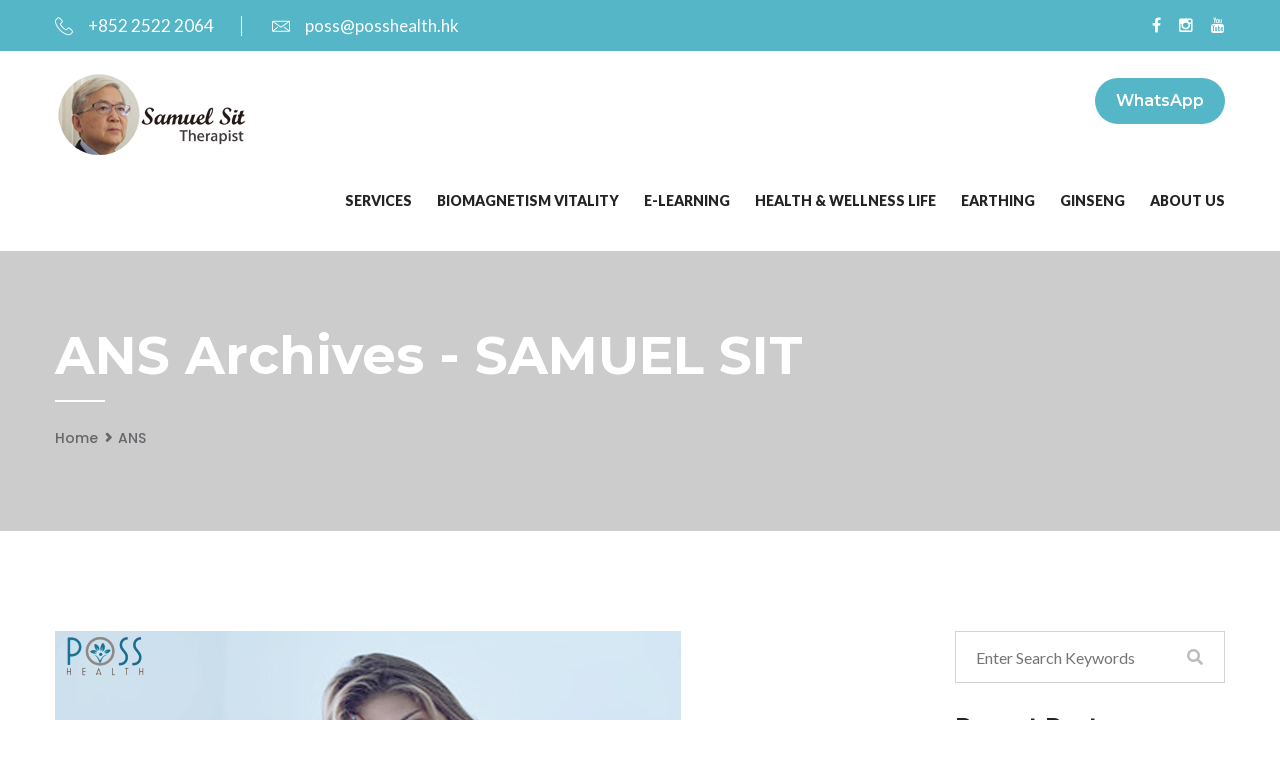

--- FILE ---
content_type: text/html; charset=UTF-8
request_url: https://posshealth.hk/tag/ans/
body_size: 73574
content:
<!DOCTYPE html>
<html lang="en-US">
<head>
<meta charset="UTF-8">
<!-- Responsive -->
<meta http-equiv="X-UA-Compatible" content="IE=edge">
<meta name="viewport" content="width=device-width, initial-scale=1.0, maximum-scale=1.0">

<meta name='robots' content='index, follow, max-image-preview:large, max-snippet:-1, max-video-preview:-1' />
	<style>img:is([sizes="auto" i], [sizes^="auto," i]) { contain-intrinsic-size: 3000px 1500px }</style>
	
	<!-- This site is optimized with the Yoast SEO plugin v25.9 - https://yoast.com/wordpress/plugins/seo/ -->
	<title>ANS Archives - SAMUEL SIT</title>
	<link rel="canonical" href="https://posshealth.hk/tag/ans/" />
	<meta property="og:locale" content="en_US" />
	<meta property="og:type" content="article" />
	<meta property="og:title" content="ANS Archives - SAMUEL SIT" />
	<meta property="og:url" content="https://posshealth.hk/tag/ans/" />
	<meta property="og:site_name" content="SAMUEL SIT" />
	<meta name="twitter:card" content="summary_large_image" />
	<script type="application/ld+json" class="yoast-schema-graph">{"@context":"https://schema.org","@graph":[{"@type":"CollectionPage","@id":"https://posshealth.hk/tag/ans/","url":"https://posshealth.hk/tag/ans/","name":"ANS Archives - SAMUEL SIT","isPartOf":{"@id":"https://posshealth.hk/#website"},"primaryImageOfPage":{"@id":"https://posshealth.hk/tag/ans/#primaryimage"},"image":{"@id":"https://posshealth.hk/tag/ans/#primaryimage"},"thumbnailUrl":"https://posshealth.hk/wp-content/uploads/2021/10/31-00.jpg","breadcrumb":{"@id":"https://posshealth.hk/tag/ans/#breadcrumb"},"inLanguage":"en-US"},{"@type":"ImageObject","inLanguage":"en-US","@id":"https://posshealth.hk/tag/ans/#primaryimage","url":"https://posshealth.hk/wp-content/uploads/2021/10/31-00.jpg","contentUrl":"https://posshealth.hk/wp-content/uploads/2021/10/31-00.jpg","width":626,"height":329},{"@type":"BreadcrumbList","@id":"https://posshealth.hk/tag/ans/#breadcrumb","itemListElement":[{"@type":"ListItem","position":1,"name":"Home","item":"https://posshealth.hk/"},{"@type":"ListItem","position":2,"name":"ANS"}]},{"@type":"WebSite","@id":"https://posshealth.hk/#website","url":"https://posshealth.hk/","name":"SAMUEL SIT","description":"SAMUEL SIT","potentialAction":[{"@type":"SearchAction","target":{"@type":"EntryPoint","urlTemplate":"https://posshealth.hk/?s={search_term_string}"},"query-input":{"@type":"PropertyValueSpecification","valueRequired":true,"valueName":"search_term_string"}}],"inLanguage":"en-US"}]}</script>
	<!-- / Yoast SEO plugin. -->


<link rel='dns-prefetch' href='//maps.google.com' />
<link rel='dns-prefetch' href='//fonts.googleapis.com' />
<link rel="alternate" type="application/rss+xml" title="SAMUEL SIT &raquo; Feed" href="https://posshealth.hk/feed/" />
<link rel="alternate" type="application/rss+xml" title="SAMUEL SIT &raquo; Comments Feed" href="https://posshealth.hk/comments/feed/" />
<link rel="alternate" type="application/rss+xml" title="SAMUEL SIT &raquo; ANS Tag Feed" href="https://posshealth.hk/tag/ans/feed/" />
<script type="text/javascript">
/* <![CDATA[ */
window._wpemojiSettings = {"baseUrl":"https:\/\/s.w.org\/images\/core\/emoji\/16.0.1\/72x72\/","ext":".png","svgUrl":"https:\/\/s.w.org\/images\/core\/emoji\/16.0.1\/svg\/","svgExt":".svg","source":{"concatemoji":"https:\/\/posshealth.hk\/wp-includes\/js\/wp-emoji-release.min.js?ver=6.8.3"}};
/*! This file is auto-generated */
!function(s,n){var o,i,e;function c(e){try{var t={supportTests:e,timestamp:(new Date).valueOf()};sessionStorage.setItem(o,JSON.stringify(t))}catch(e){}}function p(e,t,n){e.clearRect(0,0,e.canvas.width,e.canvas.height),e.fillText(t,0,0);var t=new Uint32Array(e.getImageData(0,0,e.canvas.width,e.canvas.height).data),a=(e.clearRect(0,0,e.canvas.width,e.canvas.height),e.fillText(n,0,0),new Uint32Array(e.getImageData(0,0,e.canvas.width,e.canvas.height).data));return t.every(function(e,t){return e===a[t]})}function u(e,t){e.clearRect(0,0,e.canvas.width,e.canvas.height),e.fillText(t,0,0);for(var n=e.getImageData(16,16,1,1),a=0;a<n.data.length;a++)if(0!==n.data[a])return!1;return!0}function f(e,t,n,a){switch(t){case"flag":return n(e,"\ud83c\udff3\ufe0f\u200d\u26a7\ufe0f","\ud83c\udff3\ufe0f\u200b\u26a7\ufe0f")?!1:!n(e,"\ud83c\udde8\ud83c\uddf6","\ud83c\udde8\u200b\ud83c\uddf6")&&!n(e,"\ud83c\udff4\udb40\udc67\udb40\udc62\udb40\udc65\udb40\udc6e\udb40\udc67\udb40\udc7f","\ud83c\udff4\u200b\udb40\udc67\u200b\udb40\udc62\u200b\udb40\udc65\u200b\udb40\udc6e\u200b\udb40\udc67\u200b\udb40\udc7f");case"emoji":return!a(e,"\ud83e\udedf")}return!1}function g(e,t,n,a){var r="undefined"!=typeof WorkerGlobalScope&&self instanceof WorkerGlobalScope?new OffscreenCanvas(300,150):s.createElement("canvas"),o=r.getContext("2d",{willReadFrequently:!0}),i=(o.textBaseline="top",o.font="600 32px Arial",{});return e.forEach(function(e){i[e]=t(o,e,n,a)}),i}function t(e){var t=s.createElement("script");t.src=e,t.defer=!0,s.head.appendChild(t)}"undefined"!=typeof Promise&&(o="wpEmojiSettingsSupports",i=["flag","emoji"],n.supports={everything:!0,everythingExceptFlag:!0},e=new Promise(function(e){s.addEventListener("DOMContentLoaded",e,{once:!0})}),new Promise(function(t){var n=function(){try{var e=JSON.parse(sessionStorage.getItem(o));if("object"==typeof e&&"number"==typeof e.timestamp&&(new Date).valueOf()<e.timestamp+604800&&"object"==typeof e.supportTests)return e.supportTests}catch(e){}return null}();if(!n){if("undefined"!=typeof Worker&&"undefined"!=typeof OffscreenCanvas&&"undefined"!=typeof URL&&URL.createObjectURL&&"undefined"!=typeof Blob)try{var e="postMessage("+g.toString()+"("+[JSON.stringify(i),f.toString(),p.toString(),u.toString()].join(",")+"));",a=new Blob([e],{type:"text/javascript"}),r=new Worker(URL.createObjectURL(a),{name:"wpTestEmojiSupports"});return void(r.onmessage=function(e){c(n=e.data),r.terminate(),t(n)})}catch(e){}c(n=g(i,f,p,u))}t(n)}).then(function(e){for(var t in e)n.supports[t]=e[t],n.supports.everything=n.supports.everything&&n.supports[t],"flag"!==t&&(n.supports.everythingExceptFlag=n.supports.everythingExceptFlag&&n.supports[t]);n.supports.everythingExceptFlag=n.supports.everythingExceptFlag&&!n.supports.flag,n.DOMReady=!1,n.readyCallback=function(){n.DOMReady=!0}}).then(function(){return e}).then(function(){var e;n.supports.everything||(n.readyCallback(),(e=n.source||{}).concatemoji?t(e.concatemoji):e.wpemoji&&e.twemoji&&(t(e.twemoji),t(e.wpemoji)))}))}((window,document),window._wpemojiSettings);
/* ]]> */
</script>
<style id='wp-emoji-styles-inline-css' type='text/css'>

	img.wp-smiley, img.emoji {
		display: inline !important;
		border: none !important;
		box-shadow: none !important;
		height: 1em !important;
		width: 1em !important;
		margin: 0 0.07em !important;
		vertical-align: -0.1em !important;
		background: none !important;
		padding: 0 !important;
	}
</style>
<link rel='stylesheet' id='wp-block-library-css' href='https://posshealth.hk/wp-includes/css/dist/block-library/style.min.css?ver=6.8.3' type='text/css' media='all' />
<style id='wp-block-library-theme-inline-css' type='text/css'>
.wp-block-audio :where(figcaption){color:#555;font-size:13px;text-align:center}.is-dark-theme .wp-block-audio :where(figcaption){color:#ffffffa6}.wp-block-audio{margin:0 0 1em}.wp-block-code{border:1px solid #ccc;border-radius:4px;font-family:Menlo,Consolas,monaco,monospace;padding:.8em 1em}.wp-block-embed :where(figcaption){color:#555;font-size:13px;text-align:center}.is-dark-theme .wp-block-embed :where(figcaption){color:#ffffffa6}.wp-block-embed{margin:0 0 1em}.blocks-gallery-caption{color:#555;font-size:13px;text-align:center}.is-dark-theme .blocks-gallery-caption{color:#ffffffa6}:root :where(.wp-block-image figcaption){color:#555;font-size:13px;text-align:center}.is-dark-theme :root :where(.wp-block-image figcaption){color:#ffffffa6}.wp-block-image{margin:0 0 1em}.wp-block-pullquote{border-bottom:4px solid;border-top:4px solid;color:currentColor;margin-bottom:1.75em}.wp-block-pullquote cite,.wp-block-pullquote footer,.wp-block-pullquote__citation{color:currentColor;font-size:.8125em;font-style:normal;text-transform:uppercase}.wp-block-quote{border-left:.25em solid;margin:0 0 1.75em;padding-left:1em}.wp-block-quote cite,.wp-block-quote footer{color:currentColor;font-size:.8125em;font-style:normal;position:relative}.wp-block-quote:where(.has-text-align-right){border-left:none;border-right:.25em solid;padding-left:0;padding-right:1em}.wp-block-quote:where(.has-text-align-center){border:none;padding-left:0}.wp-block-quote.is-large,.wp-block-quote.is-style-large,.wp-block-quote:where(.is-style-plain){border:none}.wp-block-search .wp-block-search__label{font-weight:700}.wp-block-search__button{border:1px solid #ccc;padding:.375em .625em}:where(.wp-block-group.has-background){padding:1.25em 2.375em}.wp-block-separator.has-css-opacity{opacity:.4}.wp-block-separator{border:none;border-bottom:2px solid;margin-left:auto;margin-right:auto}.wp-block-separator.has-alpha-channel-opacity{opacity:1}.wp-block-separator:not(.is-style-wide):not(.is-style-dots){width:100px}.wp-block-separator.has-background:not(.is-style-dots){border-bottom:none;height:1px}.wp-block-separator.has-background:not(.is-style-wide):not(.is-style-dots){height:2px}.wp-block-table{margin:0 0 1em}.wp-block-table td,.wp-block-table th{word-break:normal}.wp-block-table :where(figcaption){color:#555;font-size:13px;text-align:center}.is-dark-theme .wp-block-table :where(figcaption){color:#ffffffa6}.wp-block-video :where(figcaption){color:#555;font-size:13px;text-align:center}.is-dark-theme .wp-block-video :where(figcaption){color:#ffffffa6}.wp-block-video{margin:0 0 1em}:root :where(.wp-block-template-part.has-background){margin-bottom:0;margin-top:0;padding:1.25em 2.375em}
</style>
<style id='classic-theme-styles-inline-css' type='text/css'>
/*! This file is auto-generated */
.wp-block-button__link{color:#fff;background-color:#32373c;border-radius:9999px;box-shadow:none;text-decoration:none;padding:calc(.667em + 2px) calc(1.333em + 2px);font-size:1.125em}.wp-block-file__button{background:#32373c;color:#fff;text-decoration:none}
</style>
<style id='global-styles-inline-css' type='text/css'>
:root{--wp--preset--aspect-ratio--square: 1;--wp--preset--aspect-ratio--4-3: 4/3;--wp--preset--aspect-ratio--3-4: 3/4;--wp--preset--aspect-ratio--3-2: 3/2;--wp--preset--aspect-ratio--2-3: 2/3;--wp--preset--aspect-ratio--16-9: 16/9;--wp--preset--aspect-ratio--9-16: 9/16;--wp--preset--color--black: #000000;--wp--preset--color--cyan-bluish-gray: #abb8c3;--wp--preset--color--white: #ffffff;--wp--preset--color--pale-pink: #f78da7;--wp--preset--color--vivid-red: #cf2e2e;--wp--preset--color--luminous-vivid-orange: #ff6900;--wp--preset--color--luminous-vivid-amber: #fcb900;--wp--preset--color--light-green-cyan: #7bdcb5;--wp--preset--color--vivid-green-cyan: #00d084;--wp--preset--color--pale-cyan-blue: #8ed1fc;--wp--preset--color--vivid-cyan-blue: #0693e3;--wp--preset--color--vivid-purple: #9b51e0;--wp--preset--color--strong-yellow: #f7bd00;--wp--preset--color--strong-white: #fff;--wp--preset--color--light-black: #242424;--wp--preset--color--very-light-gray: #797979;--wp--preset--color--very-dark-black: #000000;--wp--preset--gradient--vivid-cyan-blue-to-vivid-purple: linear-gradient(135deg,rgba(6,147,227,1) 0%,rgb(155,81,224) 100%);--wp--preset--gradient--light-green-cyan-to-vivid-green-cyan: linear-gradient(135deg,rgb(122,220,180) 0%,rgb(0,208,130) 100%);--wp--preset--gradient--luminous-vivid-amber-to-luminous-vivid-orange: linear-gradient(135deg,rgba(252,185,0,1) 0%,rgba(255,105,0,1) 100%);--wp--preset--gradient--luminous-vivid-orange-to-vivid-red: linear-gradient(135deg,rgba(255,105,0,1) 0%,rgb(207,46,46) 100%);--wp--preset--gradient--very-light-gray-to-cyan-bluish-gray: linear-gradient(135deg,rgb(238,238,238) 0%,rgb(169,184,195) 100%);--wp--preset--gradient--cool-to-warm-spectrum: linear-gradient(135deg,rgb(74,234,220) 0%,rgb(151,120,209) 20%,rgb(207,42,186) 40%,rgb(238,44,130) 60%,rgb(251,105,98) 80%,rgb(254,248,76) 100%);--wp--preset--gradient--blush-light-purple: linear-gradient(135deg,rgb(255,206,236) 0%,rgb(152,150,240) 100%);--wp--preset--gradient--blush-bordeaux: linear-gradient(135deg,rgb(254,205,165) 0%,rgb(254,45,45) 50%,rgb(107,0,62) 100%);--wp--preset--gradient--luminous-dusk: linear-gradient(135deg,rgb(255,203,112) 0%,rgb(199,81,192) 50%,rgb(65,88,208) 100%);--wp--preset--gradient--pale-ocean: linear-gradient(135deg,rgb(255,245,203) 0%,rgb(182,227,212) 50%,rgb(51,167,181) 100%);--wp--preset--gradient--electric-grass: linear-gradient(135deg,rgb(202,248,128) 0%,rgb(113,206,126) 100%);--wp--preset--gradient--midnight: linear-gradient(135deg,rgb(2,3,129) 0%,rgb(40,116,252) 100%);--wp--preset--font-size--small: 10px;--wp--preset--font-size--medium: 20px;--wp--preset--font-size--large: 24px;--wp--preset--font-size--x-large: 42px;--wp--preset--font-size--normal: 15px;--wp--preset--font-size--huge: 36px;--wp--preset--font-family--inter: "Inter", sans-serif;--wp--preset--font-family--cardo: Cardo;--wp--preset--spacing--20: 0.44rem;--wp--preset--spacing--30: 0.67rem;--wp--preset--spacing--40: 1rem;--wp--preset--spacing--50: 1.5rem;--wp--preset--spacing--60: 2.25rem;--wp--preset--spacing--70: 3.38rem;--wp--preset--spacing--80: 5.06rem;--wp--preset--shadow--natural: 6px 6px 9px rgba(0, 0, 0, 0.2);--wp--preset--shadow--deep: 12px 12px 50px rgba(0, 0, 0, 0.4);--wp--preset--shadow--sharp: 6px 6px 0px rgba(0, 0, 0, 0.2);--wp--preset--shadow--outlined: 6px 6px 0px -3px rgba(255, 255, 255, 1), 6px 6px rgba(0, 0, 0, 1);--wp--preset--shadow--crisp: 6px 6px 0px rgba(0, 0, 0, 1);}:where(.is-layout-flex){gap: 0.5em;}:where(.is-layout-grid){gap: 0.5em;}body .is-layout-flex{display: flex;}.is-layout-flex{flex-wrap: wrap;align-items: center;}.is-layout-flex > :is(*, div){margin: 0;}body .is-layout-grid{display: grid;}.is-layout-grid > :is(*, div){margin: 0;}:where(.wp-block-columns.is-layout-flex){gap: 2em;}:where(.wp-block-columns.is-layout-grid){gap: 2em;}:where(.wp-block-post-template.is-layout-flex){gap: 1.25em;}:where(.wp-block-post-template.is-layout-grid){gap: 1.25em;}.has-black-color{color: var(--wp--preset--color--black) !important;}.has-cyan-bluish-gray-color{color: var(--wp--preset--color--cyan-bluish-gray) !important;}.has-white-color{color: var(--wp--preset--color--white) !important;}.has-pale-pink-color{color: var(--wp--preset--color--pale-pink) !important;}.has-vivid-red-color{color: var(--wp--preset--color--vivid-red) !important;}.has-luminous-vivid-orange-color{color: var(--wp--preset--color--luminous-vivid-orange) !important;}.has-luminous-vivid-amber-color{color: var(--wp--preset--color--luminous-vivid-amber) !important;}.has-light-green-cyan-color{color: var(--wp--preset--color--light-green-cyan) !important;}.has-vivid-green-cyan-color{color: var(--wp--preset--color--vivid-green-cyan) !important;}.has-pale-cyan-blue-color{color: var(--wp--preset--color--pale-cyan-blue) !important;}.has-vivid-cyan-blue-color{color: var(--wp--preset--color--vivid-cyan-blue) !important;}.has-vivid-purple-color{color: var(--wp--preset--color--vivid-purple) !important;}.has-black-background-color{background-color: var(--wp--preset--color--black) !important;}.has-cyan-bluish-gray-background-color{background-color: var(--wp--preset--color--cyan-bluish-gray) !important;}.has-white-background-color{background-color: var(--wp--preset--color--white) !important;}.has-pale-pink-background-color{background-color: var(--wp--preset--color--pale-pink) !important;}.has-vivid-red-background-color{background-color: var(--wp--preset--color--vivid-red) !important;}.has-luminous-vivid-orange-background-color{background-color: var(--wp--preset--color--luminous-vivid-orange) !important;}.has-luminous-vivid-amber-background-color{background-color: var(--wp--preset--color--luminous-vivid-amber) !important;}.has-light-green-cyan-background-color{background-color: var(--wp--preset--color--light-green-cyan) !important;}.has-vivid-green-cyan-background-color{background-color: var(--wp--preset--color--vivid-green-cyan) !important;}.has-pale-cyan-blue-background-color{background-color: var(--wp--preset--color--pale-cyan-blue) !important;}.has-vivid-cyan-blue-background-color{background-color: var(--wp--preset--color--vivid-cyan-blue) !important;}.has-vivid-purple-background-color{background-color: var(--wp--preset--color--vivid-purple) !important;}.has-black-border-color{border-color: var(--wp--preset--color--black) !important;}.has-cyan-bluish-gray-border-color{border-color: var(--wp--preset--color--cyan-bluish-gray) !important;}.has-white-border-color{border-color: var(--wp--preset--color--white) !important;}.has-pale-pink-border-color{border-color: var(--wp--preset--color--pale-pink) !important;}.has-vivid-red-border-color{border-color: var(--wp--preset--color--vivid-red) !important;}.has-luminous-vivid-orange-border-color{border-color: var(--wp--preset--color--luminous-vivid-orange) !important;}.has-luminous-vivid-amber-border-color{border-color: var(--wp--preset--color--luminous-vivid-amber) !important;}.has-light-green-cyan-border-color{border-color: var(--wp--preset--color--light-green-cyan) !important;}.has-vivid-green-cyan-border-color{border-color: var(--wp--preset--color--vivid-green-cyan) !important;}.has-pale-cyan-blue-border-color{border-color: var(--wp--preset--color--pale-cyan-blue) !important;}.has-vivid-cyan-blue-border-color{border-color: var(--wp--preset--color--vivid-cyan-blue) !important;}.has-vivid-purple-border-color{border-color: var(--wp--preset--color--vivid-purple) !important;}.has-vivid-cyan-blue-to-vivid-purple-gradient-background{background: var(--wp--preset--gradient--vivid-cyan-blue-to-vivid-purple) !important;}.has-light-green-cyan-to-vivid-green-cyan-gradient-background{background: var(--wp--preset--gradient--light-green-cyan-to-vivid-green-cyan) !important;}.has-luminous-vivid-amber-to-luminous-vivid-orange-gradient-background{background: var(--wp--preset--gradient--luminous-vivid-amber-to-luminous-vivid-orange) !important;}.has-luminous-vivid-orange-to-vivid-red-gradient-background{background: var(--wp--preset--gradient--luminous-vivid-orange-to-vivid-red) !important;}.has-very-light-gray-to-cyan-bluish-gray-gradient-background{background: var(--wp--preset--gradient--very-light-gray-to-cyan-bluish-gray) !important;}.has-cool-to-warm-spectrum-gradient-background{background: var(--wp--preset--gradient--cool-to-warm-spectrum) !important;}.has-blush-light-purple-gradient-background{background: var(--wp--preset--gradient--blush-light-purple) !important;}.has-blush-bordeaux-gradient-background{background: var(--wp--preset--gradient--blush-bordeaux) !important;}.has-luminous-dusk-gradient-background{background: var(--wp--preset--gradient--luminous-dusk) !important;}.has-pale-ocean-gradient-background{background: var(--wp--preset--gradient--pale-ocean) !important;}.has-electric-grass-gradient-background{background: var(--wp--preset--gradient--electric-grass) !important;}.has-midnight-gradient-background{background: var(--wp--preset--gradient--midnight) !important;}.has-small-font-size{font-size: var(--wp--preset--font-size--small) !important;}.has-medium-font-size{font-size: var(--wp--preset--font-size--medium) !important;}.has-large-font-size{font-size: var(--wp--preset--font-size--large) !important;}.has-x-large-font-size{font-size: var(--wp--preset--font-size--x-large) !important;}
:where(.wp-block-post-template.is-layout-flex){gap: 1.25em;}:where(.wp-block-post-template.is-layout-grid){gap: 1.25em;}
:where(.wp-block-columns.is-layout-flex){gap: 2em;}:where(.wp-block-columns.is-layout-grid){gap: 2em;}
:root :where(.wp-block-pullquote){font-size: 1.5em;line-height: 1.6;}
</style>
<link rel='stylesheet' id='contact-form-7-css' href='https://posshealth.hk/wp-content/plugins/contact-form-7/includes/css/styles.css?ver=6.1.3' type='text/css' media='all' />
<link rel='stylesheet' id='rs-plugin-settings-css' href='https://posshealth.hk/wp-content/plugins/revslider/public/assets/css/rs6.css?ver=6.2.21' type='text/css' media='all' />
<style id='rs-plugin-settings-inline-css' type='text/css'>
#rs-demo-id {}
</style>
<link rel='stylesheet' id='swpm.common-css' href='https://posshealth.hk/wp-content/plugins/simple-membership/css/swpm.common.css?ver=4.6.8' type='text/css' media='all' />
<link rel='stylesheet' id='woocommerce-layout-css' href='https://posshealth.hk/wp-content/plugins/woocommerce/assets/css/woocommerce-layout.css?ver=9.4.3' type='text/css' media='all' />
<link rel='stylesheet' id='woocommerce-smallscreen-css' href='https://posshealth.hk/wp-content/plugins/woocommerce/assets/css/woocommerce-smallscreen.css?ver=9.4.3' type='text/css' media='only screen and (max-width: 768px)' />
<link rel='stylesheet' id='woocommerce-general-css' href='https://posshealth.hk/wp-content/plugins/woocommerce/assets/css/woocommerce.css?ver=9.4.3' type='text/css' media='all' />
<style id='woocommerce-inline-inline-css' type='text/css'>
.woocommerce form .form-row .required { visibility: visible; }
</style>
<link rel='stylesheet' id='bootstrap-css' href='https://posshealth.hk/wp-content/themes/doxwell/css/bootstrap.css?ver=6.8.3' type='text/css' media='all' />
<link rel='stylesheet' id='doxwell-main-style-css' href='https://posshealth.hk/wp-content/themes/doxwell/style.css?ver=6.8.3' type='text/css' media='all' />
<link rel='stylesheet' id='doxwell-custom-style-css' href='https://posshealth.hk/wp-content/themes/doxwell/css/custom.css?ver=6.8.3' type='text/css' media='all' />
<link rel='stylesheet' id='fontawesom-css' href='https://posshealth.hk/wp-content/themes/doxwell/css/font-awesome.css?ver=6.8.3' type='text/css' media='all' />
<link rel='stylesheet' id='flaticon-css' href='https://posshealth.hk/wp-content/themes/doxwell/css/flaticon.css?ver=6.8.3' type='text/css' media='all' />
<link rel='stylesheet' id='animate-css' href='https://posshealth.hk/wp-content/themes/doxwell/css/animate.css?ver=6.8.3' type='text/css' media='all' />
<link rel='stylesheet' id='owl-theme-css' href='https://posshealth.hk/wp-content/themes/doxwell/css/owl.css?ver=6.8.3' type='text/css' media='all' />
<link rel='stylesheet' id='fancybox-css' href='https://posshealth.hk/wp-content/themes/doxwell/css/jquery.fancybox.css?ver=6.8.3' type='text/css' media='all' />
<link rel='stylesheet' id='bootstrap-touchspin-css' href='https://posshealth.hk/wp-content/themes/doxwell/css/jquery.bootstrap-touchspin.css?ver=6.8.3' type='text/css' media='all' />
<link rel='stylesheet' id='mCustomScrollbar-css' href='https://posshealth.hk/wp-content/themes/doxwell/css/jquery.mCustomScrollbar.min.css?ver=6.8.3' type='text/css' media='all' />
<link rel='stylesheet' id='color-themes-css' href='https://posshealth.hk/wp-content/themes/doxwell/css/color-themes/default-theme.css?ver=6.8.3' type='text/css' media='all' />
<link rel='stylesheet' id='doxwell-gutenberg-css' href='https://posshealth.hk/wp-content/themes/doxwell/css/gutenberg.css?ver=6.8.3' type='text/css' media='all' />
<link rel='stylesheet' id='doxwell-responsive-css' href='https://posshealth.hk/wp-content/themes/doxwell/css/responsive.css?ver=6.8.3' type='text/css' media='all' />
<link rel='stylesheet' id='doxwell_woocommerce-css' href='https://posshealth.hk/wp-content/themes/doxwell/css/woocommerce.css?ver=6.8.3' type='text/css' media='all' />
<link rel='stylesheet' id='doxwell-theme-slug-fonts-css' href='https://fonts.googleapis.com/css?family=Lato%3A100%2C100i%2C300%2C300i%2C400%2C400i%2C700%2C700i%2C900%2C900i%7CMontserrat%3A100%2C100i%2C200%2C200i%2C300%2C300i%2C400%2C400i%2C500%2C500i%2C600%2C600i%2C700%2C700i%2C800%2C800i%2C900%2C900i%7CRaleway%3A100%2C100i%2C200%2C200i%2C300%2C300i%2C400%2C400i%2C500%2C500i%2C600%2C600i%2C700%2C700i%2C800%2C800i%2C900%2C900i%7CPoppins%3A100%2C100i%2C200%2C200i%2C300%2C300i%2C400%2C400i%2C500%2C500i%2C600%2C600i%2C700%2C700i%2C800%2C800i%2C900%2C900i%7CPlayball&#038;subset=latin%2Clatin-ext' type='text/css' media='all' />
<link rel='stylesheet' id='gmwqp-stylee-css' href='https://posshealth.hk/wp-content/plugins/gm-woocommerce-quote-popup//assents/css/style.css?ver=1.0.0' type='text/css' media='all' />
<link rel='stylesheet' id='posshealh-child-style-css' href='https://posshealth.hk/wp-content/themes/doxwell-child/style.css?ver=1.8' type='text/css' media='all' />
<link rel='stylesheet' id='roboto-condensed-css' href='//fonts.googleapis.com/css?family=Roboto+Condensed%3A300%2C300italic%2Cregular%2Citalic%2C700%2C700italic&#038;subset=cyrillic&#038;ver=2.9.5' type='text/css' media='all' />
<link rel='stylesheet' id='aref-ruqaa-css' href='//fonts.googleapis.com/css?family=Aref+Ruqaa%3Aregular%2C700&#038;subset=arabic%2Clatin%2Clatin-ext&#038;ver=2.9.5' type='text/css' media='all' />
<link rel='stylesheet' id='dancing-script-css' href='//fonts.googleapis.com/css?family=Dancing+Script%3Aregular%2C500%2C600%2C700&#038;subset=latin%2Clatin-ext%2Cvietnamese&#038;ver=2.9.5' type='text/css' media='all' />
<link rel='stylesheet' id='charmonman-css' href='//fonts.googleapis.com/css?family=Charmonman%3Aregular%2C700&#038;subset=latin%2Clatin-ext%2Cthai%2Cvietnamese&#038;ver=2.9.5' type='text/css' media='all' />
<link rel='stylesheet' id='alex-brush-css' href='//fonts.googleapis.com/css?family=Alex+Brush%3Aregular&#038;subset=latin%2Clatin-ext&#038;ver=2.9.5' type='text/css' media='all' />
<link rel='stylesheet' id='pinyon-script-css' href='//fonts.googleapis.com/css?family=Pinyon+Script%3Aregular&#038;subset=latin&#038;ver=2.9.5' type='text/css' media='all' />
<link rel='stylesheet' id='charm-css' href='//fonts.googleapis.com/css?family=Charm%3Aregular%2C700&#038;subset=latin%2Clatin-ext%2Cthai%2Cvietnamese&#038;ver=2.9.5' type='text/css' media='all' />
<link rel='stylesheet' id='petit-formal-script-css' href='//fonts.googleapis.com/css?family=Petit+Formal+Script%3Aregular&#038;subset=latin%2Clatin-ext&#038;ver=2.9.5' type='text/css' media='all' />
<link rel='stylesheet' id='roboto-mono-css' href='//fonts.googleapis.com/css?family=Roboto+Mono%3A100%2C200%2C300%2Cregular%2C500%2C600%2C700%2C100italic%2C200italic%2C300italic%2Citalic%2C500italic%2C600italic%2C700italic&#038;subset=cyrillic%2Ccyrillic-ext%2Cgreek%2Clatin%2Clatin-ext%2Cvietnamese&#038;ver=2.9.5' type='text/css' media='all' />
<link rel='stylesheet' id='kc-general-css' href='https://posshealth.hk/wp-content/plugins/kingcomposer/assets/frontend/css/kingcomposer.min.css?ver=2.9.5' type='text/css' media='all' />
<link rel='stylesheet' id='kc-animate-css' href='https://posshealth.hk/wp-content/plugins/kingcomposer/assets/css/animate.css?ver=2.9.5' type='text/css' media='all' />
<link rel='stylesheet' id='kc-icon-1-css' href='https://posshealth.hk/wp-content/themes/doxwell/css/flaticon.css?ver=2.9.5' type='text/css' media='all' />
<link rel='stylesheet' id='kc-icon-2-css' href='https://posshealth.hk/wp-content/plugins/kingcomposer/assets/css/icons.css?ver=2.9.5' type='text/css' media='all' />
<script type="text/javascript" id="wfco-utm-tracking-js-extra">
/* <![CDATA[ */
var wffnUtm = {"utc_offset":"0","site_url":"https:\/\/posshealth.hk","genericParamEvents":"{\"user_roles\":\"guest\",\"plugin\":\"Funnel Builder\"}","cookieKeys":["flt","timezone","is_mobile","browser","fbclid","gclid","referrer","fl_url"],"excludeDomain":["paypal.com","klarna.com","quickpay.net"]};
/* ]]> */
</script>
<script type="text/javascript" src="https://posshealth.hk/wp-content/plugins/funnel-builder/woofunnels/assets/js/utm-tracker.min.js?ver=1.10.12.67" id="wfco-utm-tracking-js" defer="defer" data-wp-strategy="defer"></script>
<script type="text/javascript" src="https://posshealth.hk/wp-includes/js/jquery/jquery.min.js?ver=3.7.1" id="jquery-core-js"></script>
<script type="text/javascript" src="https://posshealth.hk/wp-includes/js/jquery/jquery-migrate.min.js?ver=3.4.1" id="jquery-migrate-js"></script>
<script type="text/javascript" src="https://posshealth.hk/wp-content/plugins/revslider/public/assets/js/rbtools.min.js?ver=6.2.21" id="tp-tools-js"></script>
<script type="text/javascript" src="https://posshealth.hk/wp-content/plugins/revslider/public/assets/js/rs6.min.js?ver=6.2.21" id="revmin-js"></script>
<script type="text/javascript" src="https://posshealth.hk/wp-content/plugins/woocommerce/assets/js/jquery-blockui/jquery.blockUI.min.js?ver=2.7.0-wc.9.4.3" id="jquery-blockui-js" defer="defer" data-wp-strategy="defer"></script>
<script type="text/javascript" id="wc-add-to-cart-js-extra">
/* <![CDATA[ */
var wc_add_to_cart_params = {"ajax_url":"\/wp-admin\/admin-ajax.php","wc_ajax_url":"\/?wc-ajax=%%endpoint%%","i18n_view_cart":"View cart","cart_url":"https:\/\/posshealth.hk","is_cart":"","cart_redirect_after_add":"no"};
/* ]]> */
</script>
<script type="text/javascript" src="https://posshealth.hk/wp-content/plugins/woocommerce/assets/js/frontend/add-to-cart.min.js?ver=9.4.3" id="wc-add-to-cart-js" defer="defer" data-wp-strategy="defer"></script>
<script type="text/javascript" src="https://posshealth.hk/wp-content/plugins/woocommerce/assets/js/js-cookie/js.cookie.min.js?ver=2.1.4-wc.9.4.3" id="js-cookie-js" defer="defer" data-wp-strategy="defer"></script>
<script type="text/javascript" id="woocommerce-js-extra">
/* <![CDATA[ */
var woocommerce_params = {"ajax_url":"\/wp-admin\/admin-ajax.php","wc_ajax_url":"\/?wc-ajax=%%endpoint%%"};
/* ]]> */
</script>
<script type="text/javascript" src="https://posshealth.hk/wp-content/plugins/woocommerce/assets/js/frontend/woocommerce.min.js?ver=9.4.3" id="woocommerce-js" defer="defer" data-wp-strategy="defer"></script>
<script type="text/javascript" id="WCPAY_ASSETS-js-extra">
/* <![CDATA[ */
var wcpayAssets = {"url":"https:\/\/posshealth.hk\/wp-content\/plugins\/woocommerce-payments\/dist\/"};
/* ]]> */
</script>
<script type="text/javascript" src="https://maps.google.com/maps/api/js?key=AIzaSyBhRfpxP8pyckIWC0eq7vMnEBI5_wGar3k&amp;ver=6.8.3" id="map_api-js"></script>
<link rel="https://api.w.org/" href="https://posshealth.hk/wp-json/" /><link rel="alternate" title="JSON" type="application/json" href="https://posshealth.hk/wp-json/wp/v2/tags/359" /><link rel="EditURI" type="application/rsd+xml" title="RSD" href="https://posshealth.hk/xmlrpc.php?rsd" />
<meta name="generator" content="WordPress 6.8.3" />
<meta name="generator" content="WooCommerce 9.4.3" />

		<!-- GA Google Analytics @ https://m0n.co/ga -->
		<script>
			(function(i,s,o,g,r,a,m){i['GoogleAnalyticsObject']=r;i[r]=i[r]||function(){
			(i[r].q=i[r].q||[]).push(arguments)},i[r].l=1*new Date();a=s.createElement(o),
			m=s.getElementsByTagName(o)[0];a.async=1;a.src=g;m.parentNode.insertBefore(a,m)
			})(window,document,'script','https://www.google-analytics.com/analytics.js','ga');
			ga('create', 'gydUjPADSjy7YQRjUyxTC', 'auto');
			ga('send', 'pageview');
		</script>

	<script type="text/javascript">var kc_script_data={ajax_url:"https://posshealth.hk/wp-admin/admin-ajax.php"}</script>	<noscript><style>.woocommerce-product-gallery{ opacity: 1 !important; }</style></noscript>
	<meta name="generator" content="Powered by Slider Revolution 6.2.21 - responsive, Mobile-Friendly Slider Plugin for WordPress with comfortable drag and drop interface." />
<style class='wp-fonts-local' type='text/css'>
@font-face{font-family:Inter;font-style:normal;font-weight:300 900;font-display:fallback;src:url('https://posshealth.hk/wp-content/plugins/woocommerce/assets/fonts/Inter-VariableFont_slnt,wght.woff2') format('woff2');font-stretch:normal;}
@font-face{font-family:Cardo;font-style:normal;font-weight:400;font-display:fallback;src:url('https://posshealth.hk/wp-content/plugins/woocommerce/assets/fonts/cardo_normal_400.woff2') format('woff2');}
</style>
<link rel="icon" href="https://posshealth.hk/wp-content/uploads/2023/01/cropped-SAMUEL-SIK-512x512-1-32x32.jpg" sizes="32x32" />
<link rel="icon" href="https://posshealth.hk/wp-content/uploads/2023/01/cropped-SAMUEL-SIK-512x512-1-192x192.jpg" sizes="192x192" />
<link rel="apple-touch-icon" href="https://posshealth.hk/wp-content/uploads/2023/01/cropped-SAMUEL-SIK-512x512-1-180x180.jpg" />
<meta name="msapplication-TileImage" content="https://posshealth.hk/wp-content/uploads/2023/01/cropped-SAMUEL-SIK-512x512-1-270x270.jpg" />
<script type="text/javascript">function setREVStartSize(e){
			//window.requestAnimationFrame(function() {				 
				window.RSIW = window.RSIW===undefined ? window.innerWidth : window.RSIW;	
				window.RSIH = window.RSIH===undefined ? window.innerHeight : window.RSIH;	
				try {								
					var pw = document.getElementById(e.c).parentNode.offsetWidth,
						newh;
					pw = pw===0 || isNaN(pw) ? window.RSIW : pw;
					e.tabw = e.tabw===undefined ? 0 : parseInt(e.tabw);
					e.thumbw = e.thumbw===undefined ? 0 : parseInt(e.thumbw);
					e.tabh = e.tabh===undefined ? 0 : parseInt(e.tabh);
					e.thumbh = e.thumbh===undefined ? 0 : parseInt(e.thumbh);
					e.tabhide = e.tabhide===undefined ? 0 : parseInt(e.tabhide);
					e.thumbhide = e.thumbhide===undefined ? 0 : parseInt(e.thumbhide);
					e.mh = e.mh===undefined || e.mh=="" || e.mh==="auto" ? 0 : parseInt(e.mh,0);		
					if(e.layout==="fullscreen" || e.l==="fullscreen") 						
						newh = Math.max(e.mh,window.RSIH);					
					else{					
						e.gw = Array.isArray(e.gw) ? e.gw : [e.gw];
						for (var i in e.rl) if (e.gw[i]===undefined || e.gw[i]===0) e.gw[i] = e.gw[i-1];					
						e.gh = e.el===undefined || e.el==="" || (Array.isArray(e.el) && e.el.length==0)? e.gh : e.el;
						e.gh = Array.isArray(e.gh) ? e.gh : [e.gh];
						for (var i in e.rl) if (e.gh[i]===undefined || e.gh[i]===0) e.gh[i] = e.gh[i-1];
											
						var nl = new Array(e.rl.length),
							ix = 0,						
							sl;					
						e.tabw = e.tabhide>=pw ? 0 : e.tabw;
						e.thumbw = e.thumbhide>=pw ? 0 : e.thumbw;
						e.tabh = e.tabhide>=pw ? 0 : e.tabh;
						e.thumbh = e.thumbhide>=pw ? 0 : e.thumbh;					
						for (var i in e.rl) nl[i] = e.rl[i]<window.RSIW ? 0 : e.rl[i];
						sl = nl[0];									
						for (var i in nl) if (sl>nl[i] && nl[i]>0) { sl = nl[i]; ix=i;}															
						var m = pw>(e.gw[ix]+e.tabw+e.thumbw) ? 1 : (pw-(e.tabw+e.thumbw)) / (e.gw[ix]);					
						newh =  (e.gh[ix] * m) + (e.tabh + e.thumbh);
					}				
					if(window.rs_init_css===undefined) window.rs_init_css = document.head.appendChild(document.createElement("style"));					
					document.getElementById(e.c).height = newh+"px";
					window.rs_init_css.innerHTML += "#"+e.c+"_wrapper { height: "+newh+"px }";				
				} catch(e){
					console.log("Failure at Presize of Slider:" + e)
				}					   
			//});
		  };</script>
		<style type="text/css" id="wp-custom-css">
			span.wpcf7-list-item { display: block; }

input[type="checkbox"]
{
    vertical-align:middle;
}		</style>
		</head>
<!-- Global site tag (gtag.js) - Google Analytics -->
<script async src="https://www.googletagmanager.com/gtag/js?id=G-LCNJ8G389G"></script>
<script>
  window.dataLayer = window.dataLayer || [];
  function gtag(){dataLayer.push(arguments);}
  gtag('js', new Date());

  gtag('config', 'G-LCNJ8G389G');
</script>
<!-- Google Tag Manager -->
<script>(function(w,d,s,l,i){w[l]=w[l]||[];w[l].push({'gtm.start':
new Date().getTime(),event:'gtm.js'});var f=d.getElementsByTagName(s)[0],
j=d.createElement(s),dl=l!='dataLayer'?'&l='+l:'';j.async=true;j.src=
'https://www.googletagmanager.com/gtm.js?id='+i+dl;f.parentNode.insertBefore(j,f);
})(window,document,'script','dataLayer','GTM-K4JJ86S');</script>
<!-- End Google Tag Manager -->

<body class="archive tag tag-ans tag-359 wp-theme-doxwell wp-child-theme-doxwell-child theme-doxwell kingcomposer kc-css-system woocommerce-no-js">
<!-- Google Tag Manager (noscript) -->
<noscript><iframe src="https://www.googletagmanager.com/ns.html?id=GTM-K4JJ86S"
height="0" width="0" style="display:none;visibility:hidden"></iframe></noscript>
<!-- End Google Tag Manager (noscript) -->

<div class="page-wrapper">
 	
     	
     	
    <!-- Main Header-->
    <header class="main-header header-style-three">
    
    	<!-- Header Top -->
    	<div class="header-top">
        	<div class="auto-container">
            	<div class="clearfix">
                    
                    <!--Top Left-->
                    <div class="top-left">
                    	<ul class="links clearfix">
                        	                            	<li><a href="tell:+852 97451018"><span class="icon flaticon-technology-1"></span>+852 2522 2064</a></li>
                                                         
                                                        	<li><a href="mailto:poss@posshealth.hk"><span class="icon flaticon-envelope-1"></span>poss@posshealth.hk</a></li>
                        	                        </ul>
                    </div>
                    
                                        <!--Top Right-->
                    <div class="top-right clearfix">
                    	                        <!--social-icon-->
                        <div class="social-icon">
                        	<ul class="clearfix">
                            										<li><a href="https://www.facebook.com/"><span class="fa fa-facebook"></span></a></li>
																	<li><a href="https://www.instagram.com/posshealth/"><span class="fa fa-instagram"></span></a></li>
																	<li><a href="https://www.youtube.com/channel/UC9N4v6PiuXoEm80PDBlqe9A"><span class="fa fa-youtube"></span></a></li>
								                            </ul>
                        </div>
                                            </div>
                                    </div>
                
            </div>
        </div>
        <!-- Header Top End -->
        
        <!-- Main Box -->
    	<div class="main-box">
        	<div class="auto-container">
            	<div class="outer-container clearfix">
                    <!--Logo Box-->
                    <div class="logo-box">
                                                    <div class="logo"><a href="https://posshealth.hk/"><img src="https://posshealth.hk/wp-content/uploads/2023/11/Samuel-Sit-logo2-1.jpg" alt="Doxwell" title="Doxwell"></a></div>
                                            </div>
                    
                                        <!--Btn Outer-->
                    <div class="btn-outer">
                        <a href="https://wa.me/85297451018" class="theme-btn btn-style-one">WhatsApp</a>
                    </div>
                                        
                    <!--Nav Outer-->
                    <div class="nav-outer clearfix">
                        <!-- Main Menu -->
                        <nav class="main-menu">
                            <div class="navbar-header">
                                <!-- Toggle Button -->    	
                                <button type="button" class="navbar-toggle" data-toggle="collapse" data-target=".navbar-collapse">
                                    <span class="icon-bar"></span>
                                    <span class="icon-bar"></span>
                                    <span class="icon-bar"></span>
                                </button>
                            </div>
                            
                            <div class="navbar-collapse collapse clearfix">
                                <ul class="navigation clearfix">
                                    <li id="menu-item-524" class="menu-item menu-item-type-custom menu-item-object-custom menu-item-has-children menu-item-524 dropdown"><a title="Services" href="#" data-toggle="dropdown1" class="hvr-underline-from-left1" aria-expanded="false" data-scroll data-options="easing: easeOutQuart">Services</a>
<ul role="menu" class="submenu">
	<li id="menu-item-597" class="menu-item menu-item-type-post_type menu-item-object-page menu-item-has-children menu-item-597 dropdown"><a title="What is Biomagnetic Pair Therapy" href="https://posshealth.hk/what-is-bmp/">What is Biomagnetic Pair Therapy</a>
	<ul role="menu" class="submenu">
		<li id="menu-item-3210" class="menu-item menu-item-type-post_type menu-item-object-page menu-item-3210"><a title="FAQ about Therapy" href="https://posshealth.hk/fqa/">FAQ about Therapy</a></li>
	</ul>
</li>
	<li id="menu-item-8770" class="menu-item menu-item-type-post_type menu-item-object-page menu-item-has-children menu-item-8770 dropdown"><a title="BMP for Pets" href="https://posshealth.hk/bmp-for-pets/">BMP for Pets</a>
	<ul role="menu" class="submenu">
		<li id="menu-item-8814" class="menu-item menu-item-type-post_type menu-item-object-page menu-item-8814"><a title="FAQ About Pet Therapy" href="https://posshealth.hk/faq-about-pet-therapy/">FAQ About Pet Therapy</a></li>
	</ul>
</li>
	<li id="menu-item-951" class="menu-item menu-item-type-post_type menu-item-object-page menu-item-951"><a title="Study and Research" href="https://posshealth.hk/study-and-research/">Study and Research</a></li>
	<li id="menu-item-961" class="menu-item menu-item-type-post_type menu-item-object-page menu-item-961"><a title="Side Effect and Contraindication" href="https://posshealth.hk/side-effect-and-contradiction/">Side Effect and Contraindication</a></li>
	<li id="menu-item-615" class="menu-item menu-item-type-post_type menu-item-object-page menu-item-615"><a title="Sessions" href="https://posshealth.hk/sessions/">Sessions</a></li>
	<li id="menu-item-1223" class="menu-item menu-item-type-post_type menu-item-object-page menu-item-1223"><a title="Request an Appointment" href="https://posshealth.hk/request-an-appointment/">Request an Appointment</a></li>
	<li id="menu-item-990" class="menu-item menu-item-type-post_type menu-item-object-page menu-item-990"><a title="Disclaimers for Therapy" href="https://posshealth.hk/disclaimers-for-therapy/">Disclaimers for Therapy</a></li>
	<li id="menu-item-8027" class="menu-item menu-item-type-post_type menu-item-object-page menu-item-8027"><a title="Privacy Policy" href="https://posshealth.hk/privacy-policy-2/">Privacy Policy</a></li>
</ul>
</li>
<li id="menu-item-8001" class="menu-item menu-item-type-post_type menu-item-object-page menu-item-8001"><a title="Biomagnetism Vitality" href="https://posshealth.hk/biomagnetism-vitality/" class="hvr-underline-from-left1" data-scroll data-options="easing: easeOutQuart">Biomagnetism Vitality</a></li>
<li id="menu-item-525" class="menu-item menu-item-type-custom menu-item-object-custom menu-item-has-children menu-item-525 dropdown"><a title="E-Learning" href="#" data-toggle="dropdown1" class="hvr-underline-from-left1" aria-expanded="false" data-scroll data-options="easing: easeOutQuart">E-Learning</a>
<ul role="menu" class="submenu">
	<li id="menu-item-631" class="menu-item menu-item-type-post_type menu-item-object-page menu-item-631"><a title="Impact of Green Therapeutic" href="https://posshealth.hk/e-learning/">Impact of Green Therapeutic</a></li>
	<li id="menu-item-998" class="menu-item menu-item-type-post_type menu-item-object-page menu-item-has-children menu-item-998 dropdown"><a title="Why Choose Us" href="https://posshealth.hk/e-learning/why-choose-us/">Why Choose Us</a>
	<ul role="menu" class="submenu">
		<li id="menu-item-3326" class="menu-item menu-item-type-post_type menu-item-object-page menu-item-3326"><a title="Event" href="https://posshealth.hk/event/">Event</a></li>
		<li id="menu-item-633" class="menu-item menu-item-type-post_type menu-item-object-page menu-item-633"><a title="Terms &amp; Conditions" href="https://posshealth.hk/disclaimer-for-channels/">Terms &#038; Conditions</a></li>
	</ul>
</li>
	<li id="menu-item-821" class="menu-item menu-item-type-post_type menu-item-object-page menu-item-has-children menu-item-821 dropdown"><a title="Courses Overview" href="https://posshealth.hk/e-learning/course-overview/">Courses Overview</a>
	<ul role="menu" class="submenu">
		<li id="menu-item-1012" class="menu-item menu-item-type-post_type menu-item-object-page menu-item-1012"><a title="Admission Requirement" href="https://posshealth.hk/e-learning/addmission-requirement/">Admission Requirement</a></li>
		<li id="menu-item-1022" class="menu-item menu-item-type-post_type menu-item-object-page menu-item-1022"><a title="Certificate" href="https://posshealth.hk/e-learning/certificate/">Certificate</a></li>
	</ul>
</li>
	<li id="menu-item-1323" class="menu-item menu-item-type-post_type menu-item-object-page menu-item-1323"><a title="Course Fee" href="https://posshealth.hk/e-learning/course-fee/">Course Fee</a></li>
	<li id="menu-item-639" class="menu-item menu-item-type-post_type menu-item-object-page menu-item-639"><a title="Apply Now" href="https://posshealth.hk/e-learning/apply-now/">Apply Now</a></li>
	<li id="menu-item-629" class="menu-item menu-item-type-post_type menu-item-object-page menu-item-629"><a title="Payment &#038; Refund Policy" href="https://posshealth.hk/e-learning/payment-refund-policy/">Payment &#038; Refund Policy</a></li>
	<li id="menu-item-638" class="menu-item menu-item-type-post_type menu-item-object-page menu-item-638"><a title="Affiliate Disclaimer for E-learning" href="https://posshealth.hk/e-learning/affiliate-disclaimer/">Affiliate Disclaimer for E-learning</a></li>
</ul>
</li>
<li id="menu-item-2671" class="menu-item menu-item-type-post_type menu-item-object-page menu-item-has-children menu-item-2671 dropdown"><a title="Health &#038; Wellness Life" href="https://posshealth.hk/health-wellness-life/" data-toggle="dropdown1" class="hvr-underline-from-left1" aria-expanded="false" data-scroll data-options="easing: easeOutQuart">Health &#038; Wellness Life</a>
<ul role="menu" class="submenu">
	<li id="menu-item-2601" class="menu-item menu-item-type-taxonomy menu-item-object-category menu-item-2601"><a title="Health Video" href="https://posshealth.hk/category/health-video/">Health Video</a></li>
	<li id="menu-item-2604" class="menu-item menu-item-type-taxonomy menu-item-object-category menu-item-2604"><a title="Blog" href="https://posshealth.hk/category/blog/">Blog</a></li>
	<li id="menu-item-2939" class="menu-item menu-item-type-taxonomy menu-item-object-category menu-item-2939"><a title="Dr Ngai Yiu Hing" href="https://posshealth.hk/category/dr-nagi/">Dr Ngai Yiu Hing</a></li>
	<li id="menu-item-2185" class="menu-item menu-item-type-post_type menu-item-object-page menu-item-2185"><a title="Affiliate Disclaimer for Latest News" href="https://posshealth.hk/affiliate-disclaimer-for-latest-news/">Affiliate Disclaimer for Latest News</a></li>
</ul>
</li>
<li id="menu-item-9244" class="menu-item menu-item-type-post_type menu-item-object-page menu-item-has-children menu-item-9244 dropdown"><a title="EARTHING" href="https://posshealth.hk/earthing/" data-toggle="dropdown1" class="hvr-underline-from-left1" aria-expanded="false" data-scroll data-options="easing: easeOutQuart">EARTHING</a>
<ul role="menu" class="submenu">
	<li id="menu-item-9994" class="menu-item menu-item-type-post_type menu-item-object-page menu-item-9994"><a title="Poss Wellness Products" href="https://posshealth.hk/poss-wellness-products/">Poss Wellness Products</a></li>
	<li id="menu-item-9618" class="menu-item menu-item-type-post_type menu-item-object-page menu-item-9618"><a title="We’re All Conductors!" href="https://posshealth.hk/were-all-conductors/">We’re All Conductors!</a></li>
	<li id="menu-item-9619" class="menu-item menu-item-type-post_type menu-item-object-page menu-item-9619"><a title="Benefits of EARTHING" href="https://posshealth.hk/benefits-of-earthing/">Benefits of EARTHING</a></li>
	<li id="menu-item-9621" class="menu-item menu-item-type-post_type menu-item-object-page menu-item-9621"><a title="Earthing in Everyday Life" href="https://posshealth.hk/earthing-in-everyday-life/">Earthing in Everyday Life</a></li>
</ul>
</li>
<li id="menu-item-9011" class="menu-item menu-item-type-post_type menu-item-object-page menu-item-9011"><a title="GINSENG" href="https://posshealth.hk/ginseng/" class="hvr-underline-from-left1" data-scroll data-options="easing: easeOutQuart">GINSENG</a></li>
<li id="menu-item-616" class="menu-item menu-item-type-post_type menu-item-object-page menu-item-616"><a title="About Us" href="https://posshealth.hk/about-us/" class="hvr-underline-from-left1" data-scroll data-options="easing: easeOutQuart">About Us</a></li>
                                 </ul>
                            </div>
                        </nav>
                        <!-- Main Menu End-->
                        
                    </div>
                    <!--Nav Outer End-->
                    
            	</div>    
            </div>
        </div>
    
    </header>
    <!--End Main Header -->
<!--Page Title-->
<section class="page-title" >
    <div class="auto-container">
        <h1>ANS Archives - SAMUEL SIT</h1>
        
		<ul class="page-breadcrumb"><li><a href="https://posshealth.hk/">Home</a></li><li><a href="https://posshealth.hk/tag/ans/">ANS</a></li></ul>    </div>
</section>
<!--End Page Title-->

<!--Sidebar Page Container-->
<div class="sidebar-page-container">
    <div class="auto-container">
        <div class="row clearfix">
        
			<!-- sidebar area -->
						<!-- sidebar area -->
			
			<!-- Left Content -->
			<div class="content-side  col-lg-9 col-md-8 col-sm-12 col-xs-12 ">
				
                <!--Default Section-->
                <div class="our-blog">
					<div class="thm-unit-test">
													<!-- blog post item -->
							<!-- Post -->
							<div id="post-3772" class="post-3772 post type-post status-publish format-standard has-post-thumbnail hentry category-blog tag-ans tag-autonomic-nervous-system tag-biomagnetic-pair-therapy tag-dysautonomia tag-hrv tag-354 tag-241 tag-355 tag-353">
								<!--News Block Three-->
<div class="news-block-three m-b50">
    <div class="inner-box">
                <div class="image">
            <a href="https://posshealth.hk/2021/10/26/%e8%87%aa%e5%be%8b%e7%a5%9e%e7%b6%93%e5%a4%b1%e8%aa%bf%e7%9a%84%e6%b2%bb%e7%99%82/">
            	<img width="626" height="329" src="https://posshealth.hk/wp-content/uploads/2021/10/31-00.jpg" class="attachment-doxwell_1170x365 size-doxwell_1170x365 wp-post-image" alt="" decoding="async" fetchpriority="high" srcset="https://posshealth.hk/wp-content/uploads/2021/10/31-00.jpg 626w, https://posshealth.hk/wp-content/uploads/2021/10/31-00-300x158.jpg 300w, https://posshealth.hk/wp-content/uploads/2021/10/31-00-600x315.jpg 600w" sizes="(max-width: 626px) 100vw, 626px" />            </a>
        </div>
                <div class="lower-content ">
            <div class="upper-box">
                <div class="post-date">October 26, 2021</div>
                <h3><a href="https://posshealth.hk/2021/10/26/%e8%87%aa%e5%be%8b%e7%a5%9e%e7%b6%93%e5%a4%b1%e8%aa%bf%e7%9a%84%e6%b2%bb%e7%99%82/">自律神經失調的治療</a></h3>
                <div class="text"></div>
            </div>
            <div class="lower-box">
                <ul class="post-info">
                    <li>By :  SamuelSit</li>
                    <li><a href="https://posshealth.hk/tag/ans/" rel="tag">ANS</a>, <a href="https://posshealth.hk/tag/autonomic-nervous-system/" rel="tag">Autonomic nervous system</a>, <a href="https://posshealth.hk/tag/biomagnetic-pair-therapy/" rel="tag">Biomagnetic Pair Therapy</a>, <a href="https://posshealth.hk/tag/dysautonomia/" rel="tag">Dysautonomia</a>, <a href="https://posshealth.hk/tag/hrv/" rel="tag">HRV</a>, <a href="https://posshealth.hk/tag/%e5%bf%83%e5%be%8b%e8%ae%8a%e7%95%b0%e7%8e%87/" rel="tag">心律變異率</a>, <a href="https://posshealth.hk/tag/%e7%94%9f%e7%89%a9%e7%a3%81%e8%83%bd%e7%99%82%e6%b3%95/" rel="tag">生物磁能療法</a>, <a href="https://posshealth.hk/tag/%e8%87%aa%e5%be%8b%e7%a5%9e%e7%b6%93/" rel="tag">自律神經</a>, <a href="https://posshealth.hk/tag/%e8%87%aa%e5%be%8b%e7%a5%9e%e7%b6%93%e5%a4%b1%e8%aa%bf/" rel="tag">自律神經失調</a></li>                </ul>
                <a href="https://posshealth.hk/2021/10/26/%e8%87%aa%e5%be%8b%e7%a5%9e%e7%b6%93%e5%a4%b1%e8%aa%bf%e7%9a%84%e6%b2%bb%e7%99%82/" class="theme-btn btn-style-three">Read more</a>
            </div>
        </div>
    </div>
</div>							<!-- blog post item -->
							</div><!-- End Post -->
						 
                    </div>
                    <!--Pagination-->
                    <div class="pagination text-center">
						                    </div>
                </div>
			
            </div>
			
			<!-- sidebar area -->
												<div class="sidebar-side col-lg-3 col-md-4 col-sm-12 col-xs-12">
                        <aside class="sidebar default-sidebar">
                            <div id="search-2" class="widget sidebar-widget widget_search"><!-- Search -->
<div class="sidebar-widget search-box">
    <form action="https://posshealth.hk/" method="get">
        <div class="form-group">
            <input type="search" name="s" value="" placeholder="Enter Search Keywords" required>
            <button type="submit"><span class="icon fa fa-search"></span></button>
        </div>
    </form>
</div></div>
		<div id="recent-posts-2" class="widget sidebar-widget widget_recent_entries">
		<div class="sidebar-title"><h2>Recent Posts</h2></div>
		<ul>
											<li>
					<a href="https://posshealth.hk/2025/11/07/%e8%84%82%e8%82%aa%e4%b8%8d%e6%98%af%e4%bd%a0%e7%9a%84%e6%95%b5%e4%ba%ba%ef%bc%81%e7%a0%b4%e8%a7%a3%e5%a5%bd%e5%a3%9e%e8%84%82%e8%82%aa%e8%bf%b7%e6%80%9d%ef%bc%8c%e8%81%b0%e6%98%8e%e5%90%83%e6%89%8d/">脂肪不是你的敵人！破解好壞脂肪迷思，聰明吃才能健康瘦</a>
									</li>
											<li>
					<a href="https://posshealth.hk/2025/10/31/%e6%91%94%e8%b7%a4%e5%be%8c%ef%bc%8c%e9%80%a3%e8%80%81%e5%aa%bd%e9%83%bd%e6%83%b3%e9%9b%a2%e5%ae%b6%e5%87%ba%e8%b5%b0%ef%bc%8175%e6%ad%b2%e7%85%a7%e9%a1%a7%e8%80%85%e7%9a%84%e6%82%b2%e9%b3%b4%ef%bc%8c/">摔跤後，連老媽都想離家出走！75歲照顧者的悲鳴，揭開「肌少症」的沉默危機</a>
									</li>
											<li>
					<a href="https://posshealth.hk/2025/10/24/%e7%9c%9f%e5%af%a6%e6%95%85%e4%ba%8b%e3%80%9165%e6%ad%b2%e5%85%92%e5%ad%90%e7%9a%84%e6%82%b2%e9%b3%b4%ef%bc%9a%e3%80%8c%e7%88%b8%e7%88%b8%e5%86%8d%e4%b8%8d%e8%b5%b0%ef%bc%8c%e6%88%91%e5%85%88/">[真實故事】65歲兒子的悲鳴：「爸爸再不走，我先走了！」— 透視帕金森照護困境與科學新曙光「人參皂苷Rg1」</a>
									</li>
											<li>
					<a href="https://posshealth.hk/2025/10/17/%e5%a6%82%e4%bd%95%e5%bf%ab%e9%80%9f%e5%81%9c%e6%ad%a2%e6%94%be%e5%b1%81-how-to-stop-farting-fast/">farting經常放屁好尷尬8招教你快速改善【腸胃保健必看】</a>
									</li>
											<li>
					<a href="https://posshealth.hk/2025/10/10/warren-buffett-health-compound-interest/">96歲巴菲特的「健康複利」學：比1600億更賺的投</a>
									</li>
					</ul>

		</div><div id="tag_cloud-2" class="widget sidebar-widget widget_tag_cloud"><div class="sidebar-title"><h2>Tages</h2></div><div class="tagcloud"><a href="https://posshealth.hk/tag/cough/" class="tag-cloud-link tag-link-83 tag-link-position-1" style="font-size: 8pt;" aria-label="#cough (3 items)">#cough</a>
<a href="https://posshealth.hk/tag/biomagnetic-pair-therapy/" class="tag-cloud-link tag-link-64 tag-link-position-2" style="font-size: 22pt;" aria-label="Biomagnetic Pair Therapy (76 items)">Biomagnetic Pair Therapy</a>
<a href="https://posshealth.hk/tag/biomagnetism/" class="tag-cloud-link tag-link-1398 tag-link-position-3" style="font-size: 9.953488372093pt;" aria-label="Biomagnetism (5 items)">Biomagnetism</a>
<a href="https://posshealth.hk/tag/biomagnetism-vitality/" class="tag-cloud-link tag-link-2025 tag-link-position-4" style="font-size: 9.0852713178295pt;" aria-label="Biomagnetism Vitality (4 items)">Biomagnetism Vitality</a>
<a href="https://posshealth.hk/tag/bmp/" class="tag-cloud-link tag-link-1737 tag-link-position-5" style="font-size: 10.713178294574pt;" aria-label="BMP (6 items)">BMP</a>
<a href="https://posshealth.hk/tag/depression/" class="tag-cloud-link tag-link-247 tag-link-position-6" style="font-size: 8pt;" aria-label="depression (3 items)">depression</a>
<a href="https://posshealth.hk/tag/diabetes/" class="tag-cloud-link tag-link-346 tag-link-position-7" style="font-size: 8pt;" aria-label="Diabetes (3 items)">Diabetes</a>
<a href="https://posshealth.hk/tag/dopamine/" class="tag-cloud-link tag-link-118 tag-link-position-8" style="font-size: 9.0852713178295pt;" aria-label="Dopamine (4 items)">Dopamine</a>
<a href="https://posshealth.hk/tag/dysautonomia/" class="tag-cloud-link tag-link-356 tag-link-position-9" style="font-size: 8pt;" aria-label="Dysautonomia (3 items)">Dysautonomia</a>
<a href="https://posshealth.hk/tag/ginseng/" class="tag-cloud-link tag-link-1995 tag-link-position-10" style="font-size: 13.209302325581pt;" aria-label="Ginseng (11 items)">Ginseng</a>
<a href="https://posshealth.hk/tag/health/" class="tag-cloud-link tag-link-493 tag-link-position-11" style="font-size: 13.53488372093pt;" aria-label="Health (12 items)">Health</a>
<a href="https://posshealth.hk/tag/high-blood-pressure/" class="tag-cloud-link tag-link-510 tag-link-position-12" style="font-size: 9.0852713178295pt;" aria-label="High Blood Pressure (4 items)">High Blood Pressure</a>
<a href="https://posshealth.hk/tag/independent-lifewave-distributor/" class="tag-cloud-link tag-link-1843 tag-link-position-13" style="font-size: 11.255813953488pt;" aria-label="Independent Lifewave Distributor (7 items)">Independent Lifewave Distributor</a>
<a href="https://posshealth.hk/tag/insomnia/" class="tag-cloud-link tag-link-127 tag-link-position-14" style="font-size: 11.255813953488pt;" aria-label="insomnia (7 items)">insomnia</a>
<a href="https://posshealth.hk/tag/learn-to-heal-yourself/" class="tag-cloud-link tag-link-446 tag-link-position-15" style="font-size: 9.953488372093pt;" aria-label="Learn To Heal Yourself (5 items)">Learn To Heal Yourself</a>
<a href="https://posshealth.hk/tag/osteoporosis/" class="tag-cloud-link tag-link-292 tag-link-position-16" style="font-size: 11.255813953488pt;" aria-label="osteoporosis (7 items)">osteoporosis</a>
<a href="https://posshealth.hk/tag/parkinsons-disease/" class="tag-cloud-link tag-link-294 tag-link-position-17" style="font-size: 9.0852713178295pt;" aria-label="Parkinson’s disease (4 items)">Parkinson’s disease</a>
<a href="https://posshealth.hk/tag/patches/" class="tag-cloud-link tag-link-897 tag-link-position-18" style="font-size: 9.0852713178295pt;" aria-label="patches (4 items)">patches</a>
<a href="https://posshealth.hk/tag/posshealth/" class="tag-cloud-link tag-link-284 tag-link-position-19" style="font-size: 13.209302325581pt;" aria-label="PossHealth (11 items)">PossHealth</a>
<a href="https://posshealth.hk/tag/poss-health/" class="tag-cloud-link tag-link-65 tag-link-position-20" style="font-size: 17.22480620155pt;" aria-label="Poss Health (27 items)">Poss Health</a>
<a href="https://posshealth.hk/tag/samuel-sit/" class="tag-cloud-link tag-link-1253 tag-link-position-21" style="font-size: 17.007751937984pt;" aria-label="Samuel Sit (26 items)">Samuel Sit</a>
<a href="https://posshealth.hk/tag/stroke/" class="tag-cloud-link tag-link-371 tag-link-position-22" style="font-size: 8pt;" aria-label="Stroke (3 items)">Stroke</a>
<a href="https://posshealth.hk/tag/wellness/" class="tag-cloud-link tag-link-31 tag-link-position-23" style="font-size: 8pt;" aria-label="Wellness (3 items)">Wellness</a>
<a href="https://posshealth.hk/tag/%e4%b8%96%e7%95%8c%e8%a1%9b%e7%94%9f%e7%b5%84%e7%b9%94/" class="tag-cloud-link tag-link-389 tag-link-position-24" style="font-size: 9.953488372093pt;" aria-label="世界衛生組織 (5 items)">世界衛生組織</a>
<a href="https://posshealth.hk/tag/%e4%b8%ad%e9%a2%a8/" class="tag-cloud-link tag-link-370 tag-link-position-25" style="font-size: 8pt;" aria-label="中風 (3 items)">中風</a>
<a href="https://posshealth.hk/tag/%e4%ba%ba%e5%8f%83%e7%b2%89/" class="tag-cloud-link tag-link-2023 tag-link-position-26" style="font-size: 9.953488372093pt;" aria-label="人參粉 (5 items)">人參粉</a>
<a href="https://posshealth.hk/tag/%e5%81%a5%e5%ba%b7/" class="tag-cloud-link tag-link-648 tag-link-position-27" style="font-size: 12.341085271318pt;" aria-label="健康 (9 items)">健康</a>
<a href="https://posshealth.hk/tag/%e5%a4%9a%e5%b7%b4%e8%83%ba/" class="tag-cloud-link tag-link-113 tag-link-position-28" style="font-size: 8pt;" aria-label="多巴胺 (3 items)">多巴胺</a>
<a href="https://posshealth.hk/tag/%e5%a4%b1%e7%9c%a0/" class="tag-cloud-link tag-link-121 tag-link-position-29" style="font-size: 11.255813953488pt;" aria-label="失眠 (7 items)">失眠</a>
<a href="https://posshealth.hk/tag/%e5%bf%83%e8%a1%80%e7%ae%a1%e7%96%be%e7%97%85/" class="tag-cloud-link tag-link-1182 tag-link-position-30" style="font-size: 9.0852713178295pt;" aria-label="心血管疾病 (4 items)">心血管疾病</a>
<a href="https://posshealth.hk/tag/%e6%8a%97%e6%b0%a7%e5%8c%96/" class="tag-cloud-link tag-link-397 tag-link-position-31" style="font-size: 9.953488372093pt;" aria-label="抗氧化 (5 items)">抗氧化</a>
<a href="https://posshealth.hk/tag/%e6%b6%88%e5%8c%96%e4%b8%8d%e8%89%af/" class="tag-cloud-link tag-link-244 tag-link-position-32" style="font-size: 8pt;" aria-label="消化不良 (3 items)">消化不良</a>
<a href="https://posshealth.hk/tag/%e7%94%9f%e7%89%a9%e7%a3%81%e7%99%82%e6%b3%95/" class="tag-cloud-link tag-link-248 tag-link-position-33" style="font-size: 9.953488372093pt;" aria-label="生物磁療法 (5 items)">生物磁療法</a>
<a href="https://posshealth.hk/tag/%e7%94%9f%e7%89%a9%e7%a3%81%e8%83%bd%e6%b2%bb%e7%99%82/" class="tag-cloud-link tag-link-291 tag-link-position-34" style="font-size: 18.418604651163pt;" aria-label="生物磁能治療 (35 items)">生物磁能治療</a>
<a href="https://posshealth.hk/tag/%e7%94%9f%e7%89%a9%e7%a3%81%e8%83%bd%e7%99%82%e6%b3%95/" class="tag-cloud-link tag-link-241 tag-link-position-35" style="font-size: 17.007751937984pt;" aria-label="生物磁能療法 (26 items)">生物磁能療法</a>
<a href="https://posshealth.hk/tag/%e7%99%8c%e7%97%87/" class="tag-cloud-link tag-link-1929 tag-link-position-36" style="font-size: 9.0852713178295pt;" aria-label="癌症 (4 items)">癌症</a>
<a href="https://posshealth.hk/tag/%e7%a3%81%e8%83%bd%e5%af%b6/" class="tag-cloud-link tag-link-1660 tag-link-position-37" style="font-size: 9.0852713178295pt;" aria-label="磁能寶 (4 items)">磁能寶</a>
<a href="https://posshealth.hk/tag/%e7%b3%96%e5%b0%bf%e7%97%85/" class="tag-cloud-link tag-link-286 tag-link-position-38" style="font-size: 9.0852713178295pt;" aria-label="糖尿病 (4 items)">糖尿病</a>
<a href="https://posshealth.hk/tag/%e8%87%aa%e5%be%8b%e7%a5%9e%e7%b6%93%e5%a4%b1%e8%aa%bf/" class="tag-cloud-link tag-link-353 tag-link-position-39" style="font-size: 8pt;" aria-label="自律神經失調 (3 items)">自律神經失調</a>
<a href="https://posshealth.hk/tag/%e8%87%aa%e7%84%b6%e7%99%82%e6%b3%95/" class="tag-cloud-link tag-link-1256 tag-link-position-40" style="font-size: 9.0852713178295pt;" aria-label="自然療法 (4 items)">自然療法</a>
<a href="https://posshealth.hk/tag/%e8%b2%bc%e7%89%87/" class="tag-cloud-link tag-link-1865 tag-link-position-41" style="font-size: 9.0852713178295pt;" aria-label="貼片 (4 items)">貼片</a>
<a href="https://posshealth.hk/tag/%e9%95%b7%e5%a3%bd/" class="tag-cloud-link tag-link-1382 tag-link-position-42" style="font-size: 9.0852713178295pt;" aria-label="長壽 (4 items)">長壽</a>
<a href="https://posshealth.hk/tag/%e9%aa%a8%e8%b3%aa%e7%96%8f%e9%ac%86/" class="tag-cloud-link tag-link-76 tag-link-position-43" style="font-size: 8pt;" aria-label="骨質疏鬆 (3 items)">骨質疏鬆</a>
<a href="https://posshealth.hk/tag/%e9%aa%a8%e8%b3%aa%e7%96%8f%e9%ac%86%e7%97%87/" class="tag-cloud-link tag-link-285 tag-link-position-44" style="font-size: 9.0852713178295pt;" aria-label="骨質疏鬆症 (4 items)">骨質疏鬆症</a>
<a href="https://posshealth.hk/tag/%e9%ab%98%e8%a1%80%e5%a3%93/" class="tag-cloud-link tag-link-509 tag-link-position-45" style="font-size: 10.713178294574pt;" aria-label="高血壓 (6 items)">高血壓</a></div>
</div>                        </aside>
                    </div>
										<!-- sidebar area -->
		</div>
	</div>
</div>
	
    <div class="clearfix"></div>
	
    <!--Main Footer-->
    <footer class="main-footer">
					                <div class="auto-container">
                    <!--Widgets Section-->
                    <div class="widgets-section">
                        <div class="row clearfix">
                            <div class="footer-column col-md-3 col-sm-6 col-xs-12"><div id="text-2"  class="column footer-widget widget_text">			<div class="textwidget"><p>Room 1705, 17/F, Car Po Commercial Building, 18-20 Lyndhurst Terrace, Central, Hong Kong</p>
<ul>
<li>whatsApp: 852.97451018</li>
<li>WeChat: Poss-hk</li>
<li>Line: poss-hk</li>
</ul>
<p>poss@posshealth.hk</p>
</div>
		</div></div>                        </div>
                    </div>
                </div>
        	                
                    <!--Footer Bottom-->
            <div class="footer-bottom">
                <div class="auto-container clearfix">
                    <div class="pull-left">
                        <div class="copyright">Copyright © Poss Health 2025. All rights reserved. </div>
                    </div>
                                    </div>
            </div>
                
    </footer>
    
</div>
<!--End pagewrapper-->

<!--Scroll to top-->
<div class="scroll-to-top scroll-to-target" data-target="html"><span class="fa fa-arrow-up"></span></div>

  <script type="text/javascript">
    jQuery(document).ready(function($){      
      if($(window).width() >= 767){
        $('li.menu-item a').click(function(){
			if ($(this).attr('href') != "#" ){
				window.location = $(this).attr('href');
			}
        });
      }
    });
  </script>
<script type="speculationrules">
{"prefetch":[{"source":"document","where":{"and":[{"href_matches":"\/*"},{"not":{"href_matches":["\/wp-*.php","\/wp-admin\/*","\/wp-content\/uploads\/*","\/wp-content\/*","\/wp-content\/plugins\/*","\/wp-content\/themes\/doxwell-child\/*","\/wp-content\/themes\/doxwell\/*","\/*\\?(.+)"]}},{"not":{"selector_matches":"a[rel~=\"nofollow\"]"}},{"not":{"selector_matches":".no-prefetch, .no-prefetch a"}}]},"eagerness":"conservative"}]}
</script>
		<div  class="gmwqp_popup_op">
			<div class="gmwqp_inner_popup_op">
				<div class="gmwqp_inner_popup_op_mores">
					<a href="#" class="gmwqp_close b-close"><img src="https://posshealth.hk/wp-content/plugins/gm-woocommerce-quote-popup/assents/img/close_btn.png" /></a>
					
					
					<h3 class="gmwqp_popup_title">Product Enquiry</h3>
							<div class="gmwqp_toplevel">
					<form action="#" id="gmwqp_popup_op_form" class="gmwqp_popup_op_form" method="post" accept-charset="utf-8">
				<div class="gmwqp_popupcontant" id="gmwqp_popupcontant">
						<div class="gmwqp_inner_popupcontant">
							<div class="gmwqp_loop gmwqp_full"><label class="gmqqp_label">Name<span>*</span></label><div class="gmwqp_inner_field"><input class="gmqqp_input" placeholder=" " type="text" name="name" value=""></div></div><div class="gmwqp_loop gmwqp_full"><label class="gmqqp_label">Email<span>*</span></label><div class="gmwqp_inner_field"><input class="gmqqp_input" placeholder=" " type="email" name="email" value=""></div></div><div class="gmwqp_loop gmwqp_full"><label class="gmqqp_label">Subject<span>*</span></label><div class="gmwqp_inner_field"><input class="gmqqp_input" placeholder=" " type="text" name="subject" value=""></div></div><div class="gmwqp_loop gmwqp_full"><label class="gmqqp_label">Mobile Number<span>*</span></label><div class="gmwqp_inner_field"><input class="gmqqp_input" placeholder=" " type="text" name="mobile" value=""></div></div><div class="gmwqp_loop gmwqp_full"><label class="gmqqp_label">Enquiry<span>*</span></label><div class="gmwqp_inner_field"><textarea class="gmqqp_input" placeholder=" " name="enquiry"></textarea></div></div>							
							<input type="hidden" name="action" class="gmqqp_enquiry" value="gmqqp_enquiry" />
							<input type="hidden" name="gmqqp_product" class="gmqqp_product_vl" value="" />
							<input type="hidden" name="gmqqp_product_id" class="gmqqp_product_id" value="" />
						</div>
					</div>
					<div class="gmqqp_submit">
						<button type="submit" class="gmqqp_submit_btn button wp-block-button__link wp-element-button">Send!</button>
					</div>
			</form>
					</div>
						</div>
			</div>
		</div>
		<style type="text/css">
			body .gmwqp_inq_addtocart:hover, body .gmwqp_inq:hover, body .viewcaren:hover, body .gmqqp_submit_btn:hover{
				text-decoration: none !important;
			}
					</style>
			<script type='text/javascript'>
		(function () {
			var c = document.body.className;
			c = c.replace(/woocommerce-no-js/, 'woocommerce-js');
			document.body.className = c;
		})();
	</script>
	<link rel='stylesheet' id='wc-blocks-style-css' href='https://posshealth.hk/wp-content/plugins/woocommerce/assets/client/blocks/wc-blocks.css?ver=wc-9.4.3' type='text/css' media='all' />
<script type="text/javascript" src="https://posshealth.hk/wp-includes/js/dist/hooks.min.js?ver=4d63a3d491d11ffd8ac6" id="wp-hooks-js"></script>
<script type="text/javascript" src="https://posshealth.hk/wp-includes/js/dist/i18n.min.js?ver=5e580eb46a90c2b997e6" id="wp-i18n-js"></script>
<script type="text/javascript" id="wp-i18n-js-after">
/* <![CDATA[ */
wp.i18n.setLocaleData( { 'text direction\u0004ltr': [ 'ltr' ] } );
/* ]]> */
</script>
<script type="text/javascript" src="https://posshealth.hk/wp-content/plugins/contact-form-7/includes/swv/js/index.js?ver=6.1.3" id="swv-js"></script>
<script type="text/javascript" id="contact-form-7-js-before">
/* <![CDATA[ */
var wpcf7 = {
    "api": {
        "root": "https:\/\/posshealth.hk\/wp-json\/",
        "namespace": "contact-form-7\/v1"
    }
};
/* ]]> */
</script>
<script type="text/javascript" src="https://posshealth.hk/wp-content/plugins/contact-form-7/includes/js/index.js?ver=6.1.3" id="contact-form-7-js"></script>
<script type="text/javascript" src="https://posshealth.hk/wp-includes/js/jquery/ui/core.min.js?ver=1.13.3" id="jquery-ui-core-js"></script>
<script type="text/javascript" src="https://posshealth.hk/wp-content/themes/doxwell/js/bootstrap.min.js?ver=6.8.3" id="bootstrap-js"></script>
<script type="text/javascript" src="https://posshealth.hk/wp-content/themes/doxwell/js/jquery.fancybox.pack.js?ver=6.8.3" id="fancybox.pack-js"></script>
<script type="text/javascript" src="https://posshealth.hk/wp-content/themes/doxwell/js/jquery.fancybox-media.js?ver=6.8.3" id="fancybox-media-js"></script>
<script type="text/javascript" src="https://posshealth.hk/wp-content/themes/doxwell/js/owl.js?ver=6.8.3" id="owl-js"></script>
<script type="text/javascript" src="https://posshealth.hk/wp-content/themes/doxwell/js/wow.js?ver=6.8.3" id="wow-js"></script>
<script type="text/javascript" src="https://posshealth.hk/wp-content/themes/doxwell/js/mixitup.js?ver=6.8.3" id="mixitup-js"></script>
<script type="text/javascript" src="https://posshealth.hk/wp-content/themes/doxwell/js/appear.js?ver=6.8.3" id="appear-js"></script>
<script type="text/javascript" src="https://posshealth.hk/wp-content/themes/doxwell/js/map-script.js?ver=6.8.3" id="map-script-js"></script>
<script type="text/javascript" src="https://posshealth.hk/wp-content/themes/doxwell/js/script.js?ver=6.8.3" id="doxwell-main-script-js"></script>
<script type="text/javascript" id="doxwell-main-script-js-after">
/* <![CDATA[ */
if( ajaxurl === undefined ) var ajaxurl = "https://posshealth.hk/wp-admin/admin-ajax.php";
/* ]]> */
</script>
<script type="text/javascript" id="gmwqp-script-js-extra">
/* <![CDATA[ */
var gmwqp_ajax_object = {"ajax_url":"https:\/\/posshealth.hk\/wp-admin\/admin-ajax.php"};
/* ]]> */
</script>
<script type="text/javascript" src="https://posshealth.hk/wp-content/plugins/gm-woocommerce-quote-popup//assents/js/script.js?ver=1.0.0" id="gmwqp-script-js"></script>
<script type="text/javascript" src="https://posshealth.hk/wp-content/plugins/woocommerce/assets/js/sourcebuster/sourcebuster.min.js?ver=9.4.3" id="sourcebuster-js-js"></script>
<script type="text/javascript" id="wc-order-attribution-js-extra">
/* <![CDATA[ */
var wc_order_attribution = {"params":{"lifetime":1.0000000000000000818030539140313095458623138256371021270751953125e-5,"session":30,"base64":false,"ajaxurl":"https:\/\/posshealth.hk\/wp-admin\/admin-ajax.php","prefix":"wc_order_attribution_","allowTracking":true},"fields":{"source_type":"current.typ","referrer":"current_add.rf","utm_campaign":"current.cmp","utm_source":"current.src","utm_medium":"current.mdm","utm_content":"current.cnt","utm_id":"current.id","utm_term":"current.trm","utm_source_platform":"current.plt","utm_creative_format":"current.fmt","utm_marketing_tactic":"current.tct","session_entry":"current_add.ep","session_start_time":"current_add.fd","session_pages":"session.pgs","session_count":"udata.vst","user_agent":"udata.uag"}};
/* ]]> */
</script>
<script type="text/javascript" src="https://posshealth.hk/wp-content/plugins/woocommerce/assets/js/frontend/order-attribution.min.js?ver=9.4.3" id="wc-order-attribution-js"></script>
<script type="text/javascript" src="https://posshealth.hk/wp-content/plugins/kingcomposer/assets/frontend/js/kingcomposer.min.js?ver=2.9.5" id="kc-front-scripts-js"></script>
</body>
</html>

--- FILE ---
content_type: text/css
request_url: https://posshealth.hk/wp-content/themes/doxwell/css/color-themes/default-theme.css?ver=6.8.3
body_size: 6174
content:
/* Theme Color File */

a,
.theme_color,
.btn-style-three,
.news-block .inner-box .lower-box .read-more,
.welcome-section .content-column .title,
.main-menu .navigation > li:hover > a,
.main-menu .navigation > li.current > a,
.main-header .header-top .top-left .links li a:hover,
.services-section .owl-prev:hover,
.services-section .owl-next:hover,
.news-section .sidebar-news .all-blog,
.testimonial-section .owl-nav .owl-prev:hover,
.testimonial-section .owl-nav .owl-next:hover,
.main-footer .list li a:hover,
.social-icon-one li a:hover,
.clinic-section .content-column .content-inner .title,
.therapy-block .inner-box h3 a:hover,
.therapy-block .inner-box .icon-box,
.news-block .inner-box .lower-box .post-info span,
.main-header .info-box .icon-box,
.list-style-two li:before,
.year-block .inner-box .year,
.list-style-one li:before,
.services-block-two .inner-box .lower-box h3 a:hover,
.testimonial-section.style-two .testimonial-block .inner-box .author-name,
.gallery-section .filters .filter.active,
.gallery-section .filters .filter:hover,
.gallery-section .filters .filter.active,
.gallery-section .filters .filter:hover,
.news-block-four .inner-box .lower-content .post-date,
.news-block-four .inner-box .lower-content h3 a:hover,
.sidebar .popular-posts .post a,
.shop-single .comments-area .comment .comment-inner .rating .fa,
.sidebar .popular-posts .post a:hover,
.cart-table tbody tr .remove-btn:hover,
.checkout-page .default-links li a,
.shop-item .inner-box .lower-content h3 a:hover,
.shop-item .inner-box .lower-content .price,
.shop-comment-form .rating-box .rating a:hover,
.products-section .content-column .inner-column h2 span,
.shop-item-two .inner-box .lower-content .price,
.news-block-three .inner-box .lower-content .upper-box .post-date,
.news-block-three .inner-box .lower-content .upper-box h3 a:hover,
.btn-style-five:hover{
	color:#55b6c7;
}

/*Background Color*/
.btn-style-one,
.sec-title h2:after,
.fluid-section-one,
.main-slider h2 .pain,
.btn-style-two:hover,
.scroll-to-top:hover,
.btn-style-three:hover,
.btn-style-four:hover,
.welcome-section .image-column .image:before,
.main-menu .navigation > li > ul,
.news-block-two .inner-box:hover,
.main-menu .navigation > li > ul > li > ul,
.welcome-section .content-column .title:after,
.main-footer .footer-widget h2:after,
.btn-style-eight,
.btn-style-nine:hover,
.therapy-block .inner-box:hover .arrow-box,
.services-section .services-title:after,
.video-section.style-two,
.header-style-three .header-top,
.therapy-section .therapy-title .text:after,
.patient-box .inner-box h3:after,
.btn-style-seven:hover,
.patient-list li a,
.list-style-three li,
.sidebar .popular-tags a:hover,
.experiance-section .content-column h2:after,
.therapists-single-section .content-column .title:after,
.therapists-single-section .content-column h3:after,
.comming-soon .emailed-form .form-group input[type="submit"],
.comming-soon .emailed-form button,
.blog-cat li.active a, .blog-cat li a:hover,
.sidebar-title h2:after,
.shop-features-section,
.btn-style-ten,
.shop-comment-form h2:before,
.shop-single .product-details .prod-tabs .tab-btns .tab-btn,
.shop-single .product-details .prod-tabs .tab-btns .tab-btn:before{
	background-color:#55b6c7;
}


/*Border Color*/

.btn-style-one,
.btn-style-three,
.btn-style-four:hover,
.btn-style-nine:hover,
.social-icon-one li a:hover,
.services-section .owl-prev:hover,
.services-section .owl-next:hover,
.default-form .form-group input:focus,
.default-form .form-group textarea:focus,
.testimonial-section .owl-nav .owl-prev:hover,
.testimonial-section .owl-nav .owl-next:hover,
.main-header .search-box-outer .dropdown-menu,
.main-header .search-panel input:focus,
.main-header .search-panel select:focus,
.therapy-block .inner-box:hover .arrow-box,
.sidebar .popular-tags a:hover,
.btn-style-ten,
.faq-search-box .form-group input:focus,
.faq-form-section .form-group input[type="text"]:focus,
.faq-form-section .form-group input[type="email"]:focus,
.faq-form-section .form-group textarea:focus,
.offer-form .form-group input[type="text"]:focus,
.offer-form .form-group input[type="email"]:focus,
.offer-form .form-group textarea:focus,
.comment-form .form-group input[type="text"]:focus,
.comment-form .form-group input[type="email"]:focus,
.comment-form .form-group textarea:focus,
.shop-comment-form .form-group input[type="text"]:focus,
.shop-comment-form .form-group input[type="password"]:focus,
.shop-comment-form .form-group input[type="tel"]:focus,
.shop-comment-form .form-group input[type="email"]:focus,
.shop-comment-form .form-group select:focus,
.shop-comment-form .form-group textarea:focus,
.shop-form input:focus,
.shop-form select:focus,
.shop-form textarea:focus{
	border-color:#55b6c7;
}


/*RGBA Color Light*/
.therapist-block .inner-box .image .overlay-box,
.gallery-item .inner-box .image .overlay-box,
.services-block-two .inner-box .image .overlay,
.gallery-block .inner-box .image-box .overlay-box{
	background-color:rgba(85,182,199,0.90);
}

/*RGBA Color Dark*/

@media only screen and (max-width: 767px){
	
	.main-menu .navbar-header .navbar-toggle{
		border-color:#55b6c7;
	}
	
	.main-menu .navbar-header .navbar-toggle,
	.main-menu .navbar-collapse > .navigation,
	.main-menu .navbar-collapse > .navigation > li > ul,
	.main-menu .navbar-collapse > .navigation > li > ul > li > ul,
	.main-menu .navbar-collapse > .navigation > li > a,
	.main-menu .navbar-collapse > .navigation > li > ul > li > a,
	.main-menu .navbar-collapse > .navigation > li > ul > li > ul > li > a,
	.main-menu .navbar-collapse > .navigation > li > a:hover,
	.main-menu .navbar-collapse > .navigation > li > a:active,
	.main-menu .navbar-collapse > .navigation > li > a:focus,
	.main-menu .navbar-collapse > .navigation > li:hover > a,
	.main-menu .navbar-collapse > .navigation > li > ul > li:hover > a,
	.main-menu .navbar-collapse > .navigation > li > ul > li > ul > li:hover > a,
	.main-menu .navbar-collapse > .navigation > li.current > a,
	.main-menu .navbar-collapse > .navigation > li.current-menu-item > a,
	.header-style-two.inner-header .main-menu .navigation > li > a{
		background-color:#55b6c7;
	}
	
}

--- FILE ---
content_type: text/css
request_url: https://posshealth.hk/wp-content/themes/doxwell-child/style.css?ver=1.8
body_size: 2488
content:
/*
Theme Name: Doxwell Child
Theme URI: http://wp2.commonsupport.com/newwp/doxwell
Author: Agges
Author URI: http://themeforest.net/user/themearc
Template: doxwell
Description: This is Doxwell Physiotherepy child theme
Version: 1.8
License: copyright commercial
License URI: http://themeforest.net/user/themearc
Text Domain: doxwellchild
Tags: one-column, two-columns, right-sidebar, custom-header, custom-menu, editor-style, featured-images, rtl-language-support, sticky-post, translation-ready, microformats
*/

.main-header .header-top .top-left .links li .icon.fab.fa-whatsapp {
	font-size: 20px;
}

.footer-widget ul li.page_item {
	position: relative;
	margin-bottom: 8px;
}
.footer-widget ul li.page_item a {
	position: relative;
	color: #858585;
	font-size: 15px;
	transition: all 0.3s ease;
	-moz-transition: all 0.3s ease;
	-webkit-transition: all 0.3s ease;
	-ms-transition: all 0.3s ease;
	-o-transition: all 0.3s ease;
}
.footer-widget ul li.page_item a:hover {
	color: #55b6c7;
}

.wpcf7 .form-group {
  font-size: 16px;
  font-family: 'Montserrat',sans-serif;
}
.wpcf7 .form-group input::placeholder, .wpcf7 ::-ms-input-placeholder {
	color: #ccc;  
}
.form-group .wpcf7-form-control-wrap {
  
}
.wpcf7 .form-group select {
  height:55px;
  padding:0 0 0 1em;
  color:#000;
  background-color:transparent;
  font-family: 'Montserrat',sans-serif;
  font-size: 16px;
  font-weight: 600;
}
.wpcf7 .form-group input[type=radio] {
  display:inline-block;
	width: auto;
  height: auto;
}
.wpcf7 .col-6 span.wpcf7-list-item {
	width:40%;
}
.wpcf7 form.failed .wpcf7-response-output, .wpcf7 form.aborted .wpcf7-response-output {
	color: #dc3232;
}
.wpcf7 .classbonus_package .wpcf7-radio span:nth-child(5) {color:red;}

.product-details .basic-details .price {display:none;}

.sameheight .kc-pricing-tables.kc-pricing-layout-3 {height:100%}

.wpcf7-form.sent .form-group {
    display: none;
}

.default-form .form-group input[type="checkbox"] { display:inline-block;width:auto;height: auto;vertical-align: baseline;}
.radio-remark input[type="radio"] {
  -webkit-appearance: checkbox; /* Chrome, Safari, Opera */
  -moz-appearance: checkbox;    /* Firefox */
  -ms-appearance: checkbox;     /* not currently supported */
}

@media all and (max-width: 600px) {
  .kc-video-inner {
    position:relative;
    padding-bottom:56.25%;
    padding-top:30px;
    height:0;
    overflow:hidden;
  }

  .kc-video-inner iframe {
    position:absolute;
    top:0;
    left:0;
    width:100% !important;
    height:100% !important;
  }
}

--- FILE ---
content_type: text/css
request_url: https://posshealth.hk/wp-content/themes/doxwell/css/flaticon.css?ver=2.9.5
body_size: 10940
content:
	@font-face {
  font-family: "Flaticon";
  src: url("../fonts/flaticon.eot");
  src: url("../fonts/flaticon.eot?#iefix") format("embedded-opentype"),
       url("../fonts/flaticon.woff") format("woff"),
       url("../fonts/flaticon.ttf") format("truetype"),
       url("../fonts/flaticon.svg#Flaticon") format("svg");
  font-weight: normal;
  font-style: normal;
}

@media screen and (-webkit-min-device-pixel-ratio:0) {
  @font-face {
    font-family: "Flaticon";
    src: url("../fonts/flaticon.svg#Flaticon") format("svg");
  }
}

[class^="flaticon-"]:before, [class*=" flaticon-"]:before,
[class^="flaticon-"]:after, [class*=" flaticon-"]:after {   
	font-family: Flaticon;
	font-style: normal;
}

.flaticon-new-tag:before { content: "\f100"; }
.flaticon-new-product-sticker:before { content: "\f101"; }
.flaticon-tag-1:before { content: "\f102"; }
.flaticon-tag:before { content: "\f103"; }
.flaticon-transportation-truck:before { content: "\f104"; }
.flaticon-van:before { content: "\f105"; }
.flaticon-right-arrow-circular-button-1:before { content: "\f106"; }
.flaticon-right-arrow-circular-button:before { content: "\f107"; }
.flaticon-unity:before { content: "\f108"; }
.flaticon-gun-blaster:before { content: "\f109"; }
.flaticon-laser:before { content: "\f10a"; }
.flaticon-rehabilitation-1:before { content: "\f10b"; }
.flaticon-infrared:before { content: "\f10c"; }
.flaticon-massage:before { content: "\f10d"; }
.flaticon-physiotherapy:before { content: "\f10e"; }
.flaticon-rehabilitation:before { content: "\f10f"; }
.flaticon-arrows-7:before { content: "\f110"; }
.flaticon-word:before { content: "\f111"; }
.flaticon-trophy-1:before { content: "\f112"; }
.flaticon-e-mail-envelope:before { content: "\f113"; }
.flaticon-go-back-arrow:before { content: "\f114"; }
.flaticon-boat-anchor:before { content: "\f115"; }
.flaticon-send-message-button:before { content: "\f116"; }
.flaticon-web:before { content: "\f117"; }
.flaticon-boat-lifesaver:before { content: "\f118"; }
.flaticon-business-2:before { content: "\f119"; }
.flaticon-home-page:before { content: "\f11a"; }
.flaticon-clock-4:before { content: "\f11b"; }
.flaticon-full-screen:before { content: "\f11c"; }
.flaticon-computer-1:before { content: "\f11d"; }
.flaticon-graphic-1:before { content: "\f11e"; }
.flaticon-briefcase-1:before { content: "\f11f"; }
.flaticon-blood-donation:before { content: "\f120"; }
.flaticon-business-1:before { content: "\f121"; }
.flaticon-24-hours:before { content: "\f122"; }
.flaticon-send:before { content: "\f123"; }
.flaticon-shopping-cart-1:before { content: "\f124"; }
.flaticon-message:before { content: "\f125"; }
.flaticon-bar-chart:before { content: "\f126"; }
.flaticon-home-1:before { content: "\f127"; }
.flaticon-arrows-6:before { content: "\f128"; }
.flaticon-file-1:before { content: "\f129"; }
.flaticon-chat:before { content: "\f12a"; }
.flaticon-settings-1:before { content: "\f12b"; }
.flaticon-cloud:before { content: "\f12c"; }
.flaticon-envelope-1:before { content: "\f12d"; }
.flaticon-planet-earth:before { content: "\f12e"; }
.flaticon-placeholder-3:before { content: "\f12f"; }
.flaticon-interface-1:before { content: "\f130"; }
.flaticon-layers-1:before { content: "\f131"; }
.flaticon-edit:before { content: "\f132"; }
.flaticon-trophy:before { content: "\f133"; }
.flaticon-note-1:before { content: "\f134"; }
.flaticon-line-graph:before { content: "\f135"; }
.flaticon-telemarketer:before { content: "\f136"; }
.flaticon-flash:before { content: "\f137"; }
.flaticon-calendar-1:before { content: "\f138"; }
.flaticon-medal:before { content: "\f139"; }
.flaticon-car:before { content: "\f13a"; }
.flaticon-computer:before { content: "\f13b"; }
.flaticon-money-bag-1:before { content: "\f13c"; }
.flaticon-coins:before { content: "\f13d"; }
.flaticon-smartphone-1:before { content: "\f13e"; }
.flaticon-technology-2:before { content: "\f13f"; }
.flaticon-user-1:before { content: "\f140"; }
.flaticon-technology-1:before { content: "\f141"; }
.flaticon-photo-camera:before { content: "\f142"; }
.flaticon-arrows-5:before { content: "\f143"; }
.flaticon-arrows-4:before { content: "\f144"; }
.flaticon-speech-bubble:before { content: "\f145"; }
.flaticon-heart-1:before { content: "\f146"; }
.flaticon-paper-plane:before { content: "\f147"; }
.flaticon-star-1:before { content: "\f148"; }
.flaticon-graphic:before { content: "\f149"; }
.flaticon-right-quote:before { content: "\f14a"; }
.flaticon-left-quote-1:before { content: "\f14b"; }
.flaticon-layers:before { content: "\f14c"; }
.flaticon-add:before { content: "\f14d"; }
.flaticon-next-2:before { content: "\f14e"; }
.flaticon-note:before { content: "\f14f"; }
.flaticon-timer:before { content: "\f150"; }
.flaticon-down-arrow:before { content: "\f151"; }
.flaticon-search-1:before { content: "\f152"; }
.flaticon-clock-3:before { content: "\f153"; }
.flaticon-interface:before { content: "\f154"; }
.flaticon-shopping-bag-2:before { content: "\f155"; }
.flaticon-shopping-bag-1:before { content: "\f156"; }
.flaticon-arrows-3:before { content: "\f157"; }
.flaticon-magnifying-glass:before { content: "\f158"; }
.flaticon-smartphone:before { content: "\f159"; }
.flaticon-time:before { content: "\f15a"; }
.flaticon-left-arrow-2:before { content: "\f15b"; }
.flaticon-right-arrow-3:before { content: "\f15c"; }
.flaticon-minus-symbol:before { content: "\f15d"; }
.flaticon-plus-symbol:before { content: "\f15e"; }
.flaticon-clock-2:before { content: "\f15f"; }
.flaticon-download-arrow:before { content: "\f160"; }
.flaticon-envelope:before { content: "\f161"; }
.flaticon-up-arrow:before { content: "\f162"; }
.flaticon-arrows-2:before { content: "\f163"; }
.flaticon-clock-1:before { content: "\f164"; }
.flaticon-people:before { content: "\f165"; }
.flaticon-commenting:before { content: "\f166"; }
.flaticon-technology:before { content: "\f167"; }
.flaticon-share-symbol:before { content: "\f168"; }
.flaticon-arrows-1:before { content: "\f169"; }
.flaticon-sent-mail:before { content: "\f16a"; }
.flaticon-menu-options:before { content: "\f16b"; }
.flaticon-web-page-home:before { content: "\f16c"; }
.flaticon-coin-icon:before { content: "\f16d"; }
.flaticon-right-arrow:before { content: "\f16e"; }
.flaticon-business:before { content: "\f16f"; }
.flaticon-arrow-pointing-to-right:before { content: "\f170"; }
.flaticon-right-arrow-2:before { content: "\f171"; }
.flaticon-water-drop:before { content: "\f172"; }
.flaticon-house-outline:before { content: "\f173"; }
.flaticon-left-arrow-1:before { content: "\f174"; }
.flaticon-round:before { content: "\f175"; }
.flaticon-check-symbol:before { content: "\f176"; }
.flaticon-forward-arrow:before { content: "\f177"; }
.flaticon-left-quote:before { content: "\f178"; }
.flaticon-placeholder-filled-point:before { content: "\f179"; }
.flaticon-right-quotation-sign:before { content: "\f17a"; }
.flaticon-play-arrow:before { content: "\f17b"; }
.flaticon-opened-email-outlined-interface-symbol:before { content: "\f17c"; }
.flaticon-power:before { content: "\f17d"; }
.flaticon-wifi-connection-signal-symbol:before { content: "\f17e"; }
.flaticon-world:before { content: "\f17f"; }
.flaticon-word-file:before { content: "\f180"; }
.flaticon-symbol:before { content: "\f181"; }
.flaticon-smiling-emoticon-square-face:before { content: "\f182"; }
.flaticon-map-marker:before { content: "\f183"; }
.flaticon-black:before { content: "\f184"; }
.flaticon-home:before { content: "\f185"; }
.flaticon-tag-black-shape:before { content: "\f186"; }
.flaticon-quote-left:before { content: "\f187"; }
.flaticon-tags:before { content: "\f188"; }
.flaticon-check-1:before { content: "\f189"; }
.flaticon-user-shape:before { content: "\f18a"; }
.flaticon-telephone-handle-silhouette:before { content: "\f18b"; }
.flaticon-right-quotation-mark:before { content: "\f18c"; }
.flaticon-comments:before { content: "\f18d"; }
.flaticon-earth:before { content: "\f18e"; }
.flaticon-pdf:before { content: "\f18f"; }
.flaticon-pencil:before { content: "\f190"; }
.flaticon-arrow:before { content: "\f191"; }
.flaticon-user:before { content: "\f192"; }
.flaticon-previous:before { content: "\f193"; }
.flaticon-arrows:before { content: "\f194"; }
.flaticon-padlock:before { content: "\f195"; }
.flaticon-library:before { content: "\f196"; }
.flaticon-right-arrow-1:before { content: "\f197"; }
.flaticon-list:before { content: "\f198"; }
.flaticon-drop:before { content: "\f199"; }
.flaticon-unlink:before { content: "\f19a"; }
.flaticon-search:before { content: "\f19b"; }
.flaticon-attachment:before { content: "\f19c"; }
.flaticon-like-1:before { content: "\f19d"; }
.flaticon-play-button:before { content: "\f19e"; }
.flaticon-users:before { content: "\f19f"; }
.flaticon-placeholder-2:before { content: "\f1a0"; }
.flaticon-clock:before { content: "\f1a1"; }
.flaticon-diamond:before { content: "\f1a2"; }
.flaticon-hold:before { content: "\f1a3"; }
.flaticon-placeholder-1:before { content: "\f1a4"; }
.flaticon-file:before { content: "\f1a5"; }
.flaticon-calendar:before { content: "\f1a6"; }
.flaticon-briefcase:before { content: "\f1a7"; }
.flaticon-menu:before { content: "\f1a8"; }
.flaticon-check:before { content: "\f1a9"; }
.flaticon-cancel-1:before { content: "\f1aa"; }
.flaticon-back-1:before { content: "\f1ab"; }
.flaticon-shopping-bag:before { content: "\f1ac"; }
.flaticon-monitor:before { content: "\f1ad"; }
.flaticon-piggy-bank-1:before { content: "\f1ae"; }
.flaticon-shopping-cart:before { content: "\f1af"; }
.flaticon-phone-call:before { content: "\f1b0"; }
.flaticon-headphones-1:before { content: "\f1b1"; }
.flaticon-vector:before { content: "\f1b2"; }
.flaticon-house:before { content: "\f1b3"; }
.flaticon-share:before { content: "\f1b4"; }
.flaticon-musical-note:before { content: "\f1b5"; }
.flaticon-back:before { content: "\f1b6"; }
.flaticon-next-1:before { content: "\f1b7"; }
.flaticon-star:before { content: "\f1b8"; }
.flaticon-link:before { content: "\f1b9"; }
.flaticon-like:before { content: "\f1ba"; }
.flaticon-settings:before { content: "\f1bb"; }
.flaticon-heart:before { content: "\f1bc"; }
.flaticon-placeholder:before { content: "\f1bd"; }
.flaticon-next:before { content: "\f1be"; }
.flaticon-garbage:before { content: "\f1bf"; }
.flaticon-telephone:before { content: "\f1c0"; }
.flaticon-money-bag:before { content: "\f1c1"; }
.flaticon-piggy-bank:before { content: "\f1c2"; }
.flaticon-headphones:before { content: "\f1c3"; }
.flaticon-coin:before { content: "\f1c4"; }
.flaticon-favorite:before { content: "\f1c5"; }
.flaticon-plus:before { content: "\f1c6"; }
.flaticon-minus:before { content: "\f1c7"; }
.flaticon-checked:before { content: "\f1c8"; }
.flaticon-unchecked:before { content: "\f1c9"; }
.flaticon-profile:before { content: "\f1ca"; }
.flaticon-cancel:before { content: "\f1cb"; }
.flaticon-left-arrow:before { content: "\f1cc"; }
.flaticon-location-pin:before { content: "\f1cd"; }